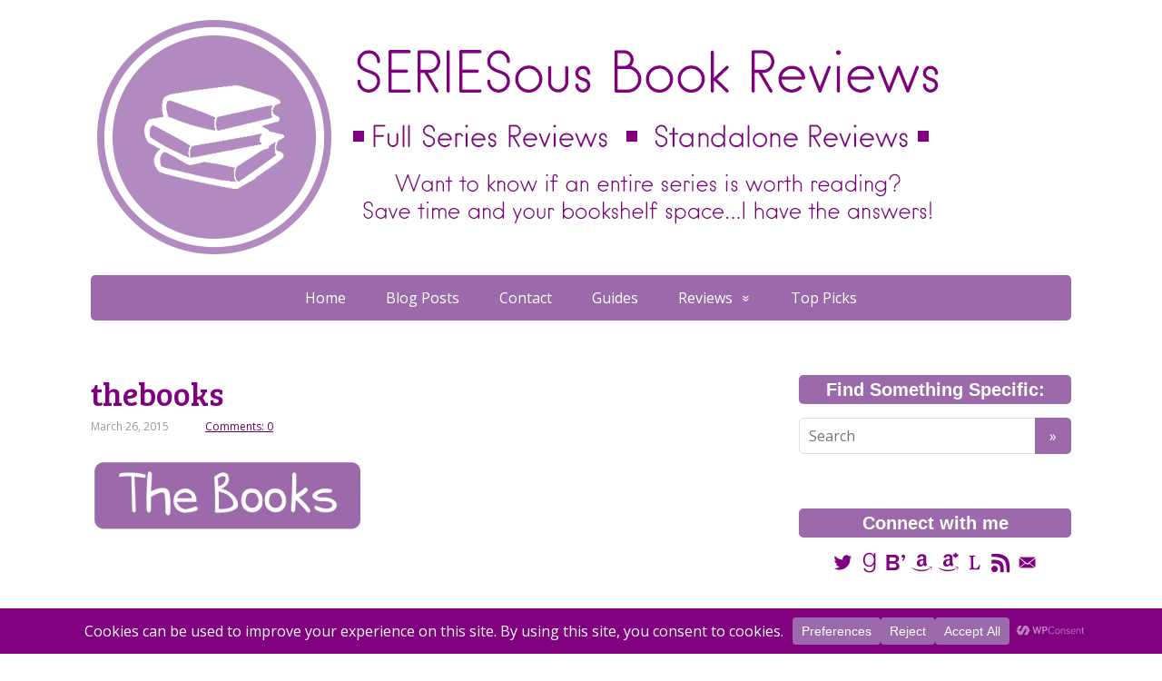

--- FILE ---
content_type: text/html; charset=UTF-8
request_url: https://seriesousbookreviews.com/thebooks/
body_size: 21414
content:
<!DOCTYPE html>
<html lang="en-US">
<head>
	<!--[if IE]>
	<meta http-equiv="X-UA-Compatible" content="IE=9; IE=8; IE=7; IE=edge" /><![endif]-->
	<meta charset="utf-8" />
	<meta name="viewport" content="width=device-width, initial-scale=1.0">

	<meta name='robots' content='index, follow, max-image-preview:large, max-snippet:-1, max-video-preview:-1' />

	<!-- This site is optimized with the Yoast SEO plugin v26.8 - https://yoast.com/product/yoast-seo-wordpress/ -->
	<title>thebooks &#183; SERIESous Book Reviews</title>
	<link rel="canonical" href="https://seriesousbookreviews.com/thebooks/" />
	<meta property="og:locale" content="en_US" />
	<meta property="og:type" content="article" />
	<meta property="og:title" content="thebooks &#183; SERIESous Book Reviews" />
	<meta property="og:url" content="https://seriesousbookreviews.com/thebooks/" />
	<meta property="og:site_name" content="SERIESous Book Reviews" />
	<meta property="og:image" content="https://seriesousbookreviews.com/thebooks" />
	<meta property="og:image:width" content="500" />
	<meta property="og:image:height" content="125" />
	<meta property="og:image:type" content="image/png" />
	<meta name="twitter:card" content="summary_large_image" />
	<meta name="twitter:site" content="@SERIESousBooks" />
	<script type="application/ld+json" class="yoast-schema-graph">{"@context":"https://schema.org","@graph":[{"@type":"WebPage","@id":"https://seriesousbookreviews.com/thebooks/","url":"https://seriesousbookreviews.com/thebooks/","name":"thebooks &#183; SERIESous Book Reviews","isPartOf":{"@id":"https://seriesousbookreviews.com/#website"},"primaryImageOfPage":{"@id":"https://seriesousbookreviews.com/thebooks/#primaryimage"},"image":{"@id":"https://seriesousbookreviews.com/thebooks/#primaryimage"},"thumbnailUrl":"https://i0.wp.com/seriesousbookreviews.com/wp-content/uploads/2015/03/thebooks.png?fit=500%2C125&ssl=1","datePublished":"2015-03-26T23:16:57+00:00","breadcrumb":{"@id":"https://seriesousbookreviews.com/thebooks/#breadcrumb"},"inLanguage":"en-US","potentialAction":[{"@type":"ReadAction","target":["https://seriesousbookreviews.com/thebooks/"]}]},{"@type":"ImageObject","inLanguage":"en-US","@id":"https://seriesousbookreviews.com/thebooks/#primaryimage","url":"https://i0.wp.com/seriesousbookreviews.com/wp-content/uploads/2015/03/thebooks.png?fit=500%2C125&ssl=1","contentUrl":"https://i0.wp.com/seriesousbookreviews.com/wp-content/uploads/2015/03/thebooks.png?fit=500%2C125&ssl=1","width":500,"height":125},{"@type":"BreadcrumbList","@id":"https://seriesousbookreviews.com/thebooks/#breadcrumb","itemListElement":[{"@type":"ListItem","position":1,"name":"Home","item":"https://seriesousbookreviews.com/"},{"@type":"ListItem","position":2,"name":"thebooks"}]},{"@type":"WebSite","@id":"https://seriesousbookreviews.com/#website","url":"https://seriesousbookreviews.com/","name":"SERIESous Book Reviews","description":"Want to Know if an Entire Book Series is Worth Reading?","publisher":{"@id":"https://seriesousbookreviews.com/#/schema/person/82a0a032fee559035260ed965b06282e"},"potentialAction":[{"@type":"SearchAction","target":{"@type":"EntryPoint","urlTemplate":"https://seriesousbookreviews.com/?s={search_term_string}"},"query-input":{"@type":"PropertyValueSpecification","valueRequired":true,"valueName":"search_term_string"}}],"inLanguage":"en-US"},{"@type":["Person","Organization"],"@id":"https://seriesousbookreviews.com/#/schema/person/82a0a032fee559035260ed965b06282e","name":"SERIESous Book Reviews","image":{"@type":"ImageObject","inLanguage":"en-US","@id":"https://seriesousbookreviews.com/#/schema/person/image/","url":"https://i0.wp.com/seriesousbookreviews.com/wp-content/uploads/2015/04/cropped-cropped-cropped-avatarfinal.png?fit=512%2C512&ssl=1","contentUrl":"https://i0.wp.com/seriesousbookreviews.com/wp-content/uploads/2015/04/cropped-cropped-cropped-avatarfinal.png?fit=512%2C512&ssl=1","width":512,"height":512,"caption":"SERIESous Book Reviews"},"logo":{"@id":"https://seriesousbookreviews.com/#/schema/person/image/"},"description":"I write reviews about entire book series to see if they are worth your reading time!","sameAs":["http://www.seriesousbookreviews.com","https://x.com/SERIESousBooks"]}]}</script>
	<!-- / Yoast SEO plugin. -->


<link rel='dns-prefetch' href='//secure.gravatar.com' />
<link rel='dns-prefetch' href='//stats.wp.com' />
<link rel='dns-prefetch' href='//fonts.googleapis.com' />
<link rel='dns-prefetch' href='//v0.wordpress.com' />
<link rel='dns-prefetch' href='//widgets.wp.com' />
<link rel='dns-prefetch' href='//s0.wp.com' />
<link rel='dns-prefetch' href='//0.gravatar.com' />
<link rel='dns-prefetch' href='//1.gravatar.com' />
<link rel='dns-prefetch' href='//2.gravatar.com' />
<link rel='preconnect' href='//i0.wp.com' />
<link rel='preconnect' href='//c0.wp.com' />
<link rel="alternate" type="application/rss+xml" title="SERIESous Book Reviews &raquo; Feed" href="https://seriesousbookreviews.com/feed/" />
<link rel="alternate" type="application/rss+xml" title="SERIESous Book Reviews &raquo; Comments Feed" href="https://seriesousbookreviews.com/comments/feed/" />
<link rel="alternate" title="oEmbed (JSON)" type="application/json+oembed" href="https://seriesousbookreviews.com/wp-json/oembed/1.0/embed?url=https%3A%2F%2Fseriesousbookreviews.com%2Fthebooks%2F" />
<link rel="alternate" title="oEmbed (XML)" type="text/xml+oembed" href="https://seriesousbookreviews.com/wp-json/oembed/1.0/embed?url=https%3A%2F%2Fseriesousbookreviews.com%2Fthebooks%2F&#038;format=xml" />
		<!-- This site uses the Google Analytics by MonsterInsights plugin v9.11.0 - Using Analytics tracking - https://www.monsterinsights.com/ -->
							<script src="//www.googletagmanager.com/gtag/js?id=G-Q7SB6QWS3S"  data-cfasync="false" data-wpfc-render="false" type="text/javascript" async></script>
			<script data-cfasync="false" data-wpfc-render="false" type="text/javascript">
				var mi_version = '9.11.0';
				var mi_track_user = true;
				var mi_no_track_reason = '';
								var MonsterInsightsDefaultLocations = {"page_location":"https:\/\/seriesousbookreviews.com\/thebooks\/"};
								if ( typeof MonsterInsightsPrivacyGuardFilter === 'function' ) {
					var MonsterInsightsLocations = (typeof MonsterInsightsExcludeQuery === 'object') ? MonsterInsightsPrivacyGuardFilter( MonsterInsightsExcludeQuery ) : MonsterInsightsPrivacyGuardFilter( MonsterInsightsDefaultLocations );
				} else {
					var MonsterInsightsLocations = (typeof MonsterInsightsExcludeQuery === 'object') ? MonsterInsightsExcludeQuery : MonsterInsightsDefaultLocations;
				}

								var disableStrs = [
										'ga-disable-G-Q7SB6QWS3S',
									];

				/* Function to detect opted out users */
				function __gtagTrackerIsOptedOut() {
					for (var index = 0; index < disableStrs.length; index++) {
						if (document.cookie.indexOf(disableStrs[index] + '=true') > -1) {
							return true;
						}
					}

					return false;
				}

				/* Disable tracking if the opt-out cookie exists. */
				if (__gtagTrackerIsOptedOut()) {
					for (var index = 0; index < disableStrs.length; index++) {
						window[disableStrs[index]] = true;
					}
				}

				/* Opt-out function */
				function __gtagTrackerOptout() {
					for (var index = 0; index < disableStrs.length; index++) {
						document.cookie = disableStrs[index] + '=true; expires=Thu, 31 Dec 2099 23:59:59 UTC; path=/';
						window[disableStrs[index]] = true;
					}
				}

				if ('undefined' === typeof gaOptout) {
					function gaOptout() {
						__gtagTrackerOptout();
					}
				}
								window.dataLayer = window.dataLayer || [];

				window.MonsterInsightsDualTracker = {
					helpers: {},
					trackers: {},
				};
				if (mi_track_user) {
					function __gtagDataLayer() {
						dataLayer.push(arguments);
					}

					function __gtagTracker(type, name, parameters) {
						if (!parameters) {
							parameters = {};
						}

						if (parameters.send_to) {
							__gtagDataLayer.apply(null, arguments);
							return;
						}

						if (type === 'event') {
														parameters.send_to = monsterinsights_frontend.v4_id;
							var hookName = name;
							if (typeof parameters['event_category'] !== 'undefined') {
								hookName = parameters['event_category'] + ':' + name;
							}

							if (typeof MonsterInsightsDualTracker.trackers[hookName] !== 'undefined') {
								MonsterInsightsDualTracker.trackers[hookName](parameters);
							} else {
								__gtagDataLayer('event', name, parameters);
							}
							
						} else {
							__gtagDataLayer.apply(null, arguments);
						}
					}

					__gtagTracker('js', new Date());
					__gtagTracker('set', {
						'developer_id.dZGIzZG': true,
											});
					if ( MonsterInsightsLocations.page_location ) {
						__gtagTracker('set', MonsterInsightsLocations);
					}
										__gtagTracker('config', 'G-Q7SB6QWS3S', {"forceSSL":"true"} );
										window.gtag = __gtagTracker;										(function () {
						/* https://developers.google.com/analytics/devguides/collection/analyticsjs/ */
						/* ga and __gaTracker compatibility shim. */
						var noopfn = function () {
							return null;
						};
						var newtracker = function () {
							return new Tracker();
						};
						var Tracker = function () {
							return null;
						};
						var p = Tracker.prototype;
						p.get = noopfn;
						p.set = noopfn;
						p.send = function () {
							var args = Array.prototype.slice.call(arguments);
							args.unshift('send');
							__gaTracker.apply(null, args);
						};
						var __gaTracker = function () {
							var len = arguments.length;
							if (len === 0) {
								return;
							}
							var f = arguments[len - 1];
							if (typeof f !== 'object' || f === null || typeof f.hitCallback !== 'function') {
								if ('send' === arguments[0]) {
									var hitConverted, hitObject = false, action;
									if ('event' === arguments[1]) {
										if ('undefined' !== typeof arguments[3]) {
											hitObject = {
												'eventAction': arguments[3],
												'eventCategory': arguments[2],
												'eventLabel': arguments[4],
												'value': arguments[5] ? arguments[5] : 1,
											}
										}
									}
									if ('pageview' === arguments[1]) {
										if ('undefined' !== typeof arguments[2]) {
											hitObject = {
												'eventAction': 'page_view',
												'page_path': arguments[2],
											}
										}
									}
									if (typeof arguments[2] === 'object') {
										hitObject = arguments[2];
									}
									if (typeof arguments[5] === 'object') {
										Object.assign(hitObject, arguments[5]);
									}
									if ('undefined' !== typeof arguments[1].hitType) {
										hitObject = arguments[1];
										if ('pageview' === hitObject.hitType) {
											hitObject.eventAction = 'page_view';
										}
									}
									if (hitObject) {
										action = 'timing' === arguments[1].hitType ? 'timing_complete' : hitObject.eventAction;
										hitConverted = mapArgs(hitObject);
										__gtagTracker('event', action, hitConverted);
									}
								}
								return;
							}

							function mapArgs(args) {
								var arg, hit = {};
								var gaMap = {
									'eventCategory': 'event_category',
									'eventAction': 'event_action',
									'eventLabel': 'event_label',
									'eventValue': 'event_value',
									'nonInteraction': 'non_interaction',
									'timingCategory': 'event_category',
									'timingVar': 'name',
									'timingValue': 'value',
									'timingLabel': 'event_label',
									'page': 'page_path',
									'location': 'page_location',
									'title': 'page_title',
									'referrer' : 'page_referrer',
								};
								for (arg in args) {
																		if (!(!args.hasOwnProperty(arg) || !gaMap.hasOwnProperty(arg))) {
										hit[gaMap[arg]] = args[arg];
									} else {
										hit[arg] = args[arg];
									}
								}
								return hit;
							}

							try {
								f.hitCallback();
							} catch (ex) {
							}
						};
						__gaTracker.create = newtracker;
						__gaTracker.getByName = newtracker;
						__gaTracker.getAll = function () {
							return [];
						};
						__gaTracker.remove = noopfn;
						__gaTracker.loaded = true;
						window['__gaTracker'] = __gaTracker;
					})();
									} else {
										console.log("");
					(function () {
						function __gtagTracker() {
							return null;
						}

						window['__gtagTracker'] = __gtagTracker;
						window['gtag'] = __gtagTracker;
					})();
									}
			</script>
							<!-- / Google Analytics by MonsterInsights -->
		<style id='wp-img-auto-sizes-contain-inline-css' type='text/css'>
img:is([sizes=auto i],[sizes^="auto," i]){contain-intrinsic-size:3000px 1500px}
/*# sourceURL=wp-img-auto-sizes-contain-inline-css */
</style>
<link rel='stylesheet' id='wppb_css-css' href='https://seriesousbookreviews.com/wp-content/plugins/progress-bar/css/wppb.css?ver=2.2.4' type='text/css' media='all' />
<style id='wp-emoji-styles-inline-css' type='text/css'>

	img.wp-smiley, img.emoji {
		display: inline !important;
		border: none !important;
		box-shadow: none !important;
		height: 1em !important;
		width: 1em !important;
		margin: 0 0.07em !important;
		vertical-align: -0.1em !important;
		background: none !important;
		padding: 0 !important;
	}
/*# sourceURL=wp-emoji-styles-inline-css */
</style>
<style id='wp-block-library-inline-css' type='text/css'>
:root{--wp-block-synced-color:#7a00df;--wp-block-synced-color--rgb:122,0,223;--wp-bound-block-color:var(--wp-block-synced-color);--wp-editor-canvas-background:#ddd;--wp-admin-theme-color:#007cba;--wp-admin-theme-color--rgb:0,124,186;--wp-admin-theme-color-darker-10:#006ba1;--wp-admin-theme-color-darker-10--rgb:0,107,160.5;--wp-admin-theme-color-darker-20:#005a87;--wp-admin-theme-color-darker-20--rgb:0,90,135;--wp-admin-border-width-focus:2px}@media (min-resolution:192dpi){:root{--wp-admin-border-width-focus:1.5px}}.wp-element-button{cursor:pointer}:root .has-very-light-gray-background-color{background-color:#eee}:root .has-very-dark-gray-background-color{background-color:#313131}:root .has-very-light-gray-color{color:#eee}:root .has-very-dark-gray-color{color:#313131}:root .has-vivid-green-cyan-to-vivid-cyan-blue-gradient-background{background:linear-gradient(135deg,#00d084,#0693e3)}:root .has-purple-crush-gradient-background{background:linear-gradient(135deg,#34e2e4,#4721fb 50%,#ab1dfe)}:root .has-hazy-dawn-gradient-background{background:linear-gradient(135deg,#faaca8,#dad0ec)}:root .has-subdued-olive-gradient-background{background:linear-gradient(135deg,#fafae1,#67a671)}:root .has-atomic-cream-gradient-background{background:linear-gradient(135deg,#fdd79a,#004a59)}:root .has-nightshade-gradient-background{background:linear-gradient(135deg,#330968,#31cdcf)}:root .has-midnight-gradient-background{background:linear-gradient(135deg,#020381,#2874fc)}:root{--wp--preset--font-size--normal:16px;--wp--preset--font-size--huge:42px}.has-regular-font-size{font-size:1em}.has-larger-font-size{font-size:2.625em}.has-normal-font-size{font-size:var(--wp--preset--font-size--normal)}.has-huge-font-size{font-size:var(--wp--preset--font-size--huge)}.has-text-align-center{text-align:center}.has-text-align-left{text-align:left}.has-text-align-right{text-align:right}.has-fit-text{white-space:nowrap!important}#end-resizable-editor-section{display:none}.aligncenter{clear:both}.items-justified-left{justify-content:flex-start}.items-justified-center{justify-content:center}.items-justified-right{justify-content:flex-end}.items-justified-space-between{justify-content:space-between}.screen-reader-text{border:0;clip-path:inset(50%);height:1px;margin:-1px;overflow:hidden;padding:0;position:absolute;width:1px;word-wrap:normal!important}.screen-reader-text:focus{background-color:#ddd;clip-path:none;color:#444;display:block;font-size:1em;height:auto;left:5px;line-height:normal;padding:15px 23px 14px;text-decoration:none;top:5px;width:auto;z-index:100000}html :where(.has-border-color){border-style:solid}html :where([style*=border-top-color]){border-top-style:solid}html :where([style*=border-right-color]){border-right-style:solid}html :where([style*=border-bottom-color]){border-bottom-style:solid}html :where([style*=border-left-color]){border-left-style:solid}html :where([style*=border-width]){border-style:solid}html :where([style*=border-top-width]){border-top-style:solid}html :where([style*=border-right-width]){border-right-style:solid}html :where([style*=border-bottom-width]){border-bottom-style:solid}html :where([style*=border-left-width]){border-left-style:solid}html :where(img[class*=wp-image-]){height:auto;max-width:100%}:where(figure){margin:0 0 1em}html :where(.is-position-sticky){--wp-admin--admin-bar--position-offset:var(--wp-admin--admin-bar--height,0px)}@media screen and (max-width:600px){html :where(.is-position-sticky){--wp-admin--admin-bar--position-offset:0px}}

/*# sourceURL=wp-block-library-inline-css */
</style><style id='global-styles-inline-css' type='text/css'>
:root{--wp--preset--aspect-ratio--square: 1;--wp--preset--aspect-ratio--4-3: 4/3;--wp--preset--aspect-ratio--3-4: 3/4;--wp--preset--aspect-ratio--3-2: 3/2;--wp--preset--aspect-ratio--2-3: 2/3;--wp--preset--aspect-ratio--16-9: 16/9;--wp--preset--aspect-ratio--9-16: 9/16;--wp--preset--color--black: #000000;--wp--preset--color--cyan-bluish-gray: #abb8c3;--wp--preset--color--white: #ffffff;--wp--preset--color--pale-pink: #f78da7;--wp--preset--color--vivid-red: #cf2e2e;--wp--preset--color--luminous-vivid-orange: #ff6900;--wp--preset--color--luminous-vivid-amber: #fcb900;--wp--preset--color--light-green-cyan: #7bdcb5;--wp--preset--color--vivid-green-cyan: #00d084;--wp--preset--color--pale-cyan-blue: #8ed1fc;--wp--preset--color--vivid-cyan-blue: #0693e3;--wp--preset--color--vivid-purple: #9b51e0;--wp--preset--gradient--vivid-cyan-blue-to-vivid-purple: linear-gradient(135deg,rgb(6,147,227) 0%,rgb(155,81,224) 100%);--wp--preset--gradient--light-green-cyan-to-vivid-green-cyan: linear-gradient(135deg,rgb(122,220,180) 0%,rgb(0,208,130) 100%);--wp--preset--gradient--luminous-vivid-amber-to-luminous-vivid-orange: linear-gradient(135deg,rgb(252,185,0) 0%,rgb(255,105,0) 100%);--wp--preset--gradient--luminous-vivid-orange-to-vivid-red: linear-gradient(135deg,rgb(255,105,0) 0%,rgb(207,46,46) 100%);--wp--preset--gradient--very-light-gray-to-cyan-bluish-gray: linear-gradient(135deg,rgb(238,238,238) 0%,rgb(169,184,195) 100%);--wp--preset--gradient--cool-to-warm-spectrum: linear-gradient(135deg,rgb(74,234,220) 0%,rgb(151,120,209) 20%,rgb(207,42,186) 40%,rgb(238,44,130) 60%,rgb(251,105,98) 80%,rgb(254,248,76) 100%);--wp--preset--gradient--blush-light-purple: linear-gradient(135deg,rgb(255,206,236) 0%,rgb(152,150,240) 100%);--wp--preset--gradient--blush-bordeaux: linear-gradient(135deg,rgb(254,205,165) 0%,rgb(254,45,45) 50%,rgb(107,0,62) 100%);--wp--preset--gradient--luminous-dusk: linear-gradient(135deg,rgb(255,203,112) 0%,rgb(199,81,192) 50%,rgb(65,88,208) 100%);--wp--preset--gradient--pale-ocean: linear-gradient(135deg,rgb(255,245,203) 0%,rgb(182,227,212) 50%,rgb(51,167,181) 100%);--wp--preset--gradient--electric-grass: linear-gradient(135deg,rgb(202,248,128) 0%,rgb(113,206,126) 100%);--wp--preset--gradient--midnight: linear-gradient(135deg,rgb(2,3,129) 0%,rgb(40,116,252) 100%);--wp--preset--font-size--small: 13px;--wp--preset--font-size--medium: 20px;--wp--preset--font-size--large: 36px;--wp--preset--font-size--x-large: 42px;--wp--preset--spacing--20: 0.44rem;--wp--preset--spacing--30: 0.67rem;--wp--preset--spacing--40: 1rem;--wp--preset--spacing--50: 1.5rem;--wp--preset--spacing--60: 2.25rem;--wp--preset--spacing--70: 3.38rem;--wp--preset--spacing--80: 5.06rem;--wp--preset--shadow--natural: 6px 6px 9px rgba(0, 0, 0, 0.2);--wp--preset--shadow--deep: 12px 12px 50px rgba(0, 0, 0, 0.4);--wp--preset--shadow--sharp: 6px 6px 0px rgba(0, 0, 0, 0.2);--wp--preset--shadow--outlined: 6px 6px 0px -3px rgb(255, 255, 255), 6px 6px rgb(0, 0, 0);--wp--preset--shadow--crisp: 6px 6px 0px rgb(0, 0, 0);}:where(.is-layout-flex){gap: 0.5em;}:where(.is-layout-grid){gap: 0.5em;}body .is-layout-flex{display: flex;}.is-layout-flex{flex-wrap: wrap;align-items: center;}.is-layout-flex > :is(*, div){margin: 0;}body .is-layout-grid{display: grid;}.is-layout-grid > :is(*, div){margin: 0;}:where(.wp-block-columns.is-layout-flex){gap: 2em;}:where(.wp-block-columns.is-layout-grid){gap: 2em;}:where(.wp-block-post-template.is-layout-flex){gap: 1.25em;}:where(.wp-block-post-template.is-layout-grid){gap: 1.25em;}.has-black-color{color: var(--wp--preset--color--black) !important;}.has-cyan-bluish-gray-color{color: var(--wp--preset--color--cyan-bluish-gray) !important;}.has-white-color{color: var(--wp--preset--color--white) !important;}.has-pale-pink-color{color: var(--wp--preset--color--pale-pink) !important;}.has-vivid-red-color{color: var(--wp--preset--color--vivid-red) !important;}.has-luminous-vivid-orange-color{color: var(--wp--preset--color--luminous-vivid-orange) !important;}.has-luminous-vivid-amber-color{color: var(--wp--preset--color--luminous-vivid-amber) !important;}.has-light-green-cyan-color{color: var(--wp--preset--color--light-green-cyan) !important;}.has-vivid-green-cyan-color{color: var(--wp--preset--color--vivid-green-cyan) !important;}.has-pale-cyan-blue-color{color: var(--wp--preset--color--pale-cyan-blue) !important;}.has-vivid-cyan-blue-color{color: var(--wp--preset--color--vivid-cyan-blue) !important;}.has-vivid-purple-color{color: var(--wp--preset--color--vivid-purple) !important;}.has-black-background-color{background-color: var(--wp--preset--color--black) !important;}.has-cyan-bluish-gray-background-color{background-color: var(--wp--preset--color--cyan-bluish-gray) !important;}.has-white-background-color{background-color: var(--wp--preset--color--white) !important;}.has-pale-pink-background-color{background-color: var(--wp--preset--color--pale-pink) !important;}.has-vivid-red-background-color{background-color: var(--wp--preset--color--vivid-red) !important;}.has-luminous-vivid-orange-background-color{background-color: var(--wp--preset--color--luminous-vivid-orange) !important;}.has-luminous-vivid-amber-background-color{background-color: var(--wp--preset--color--luminous-vivid-amber) !important;}.has-light-green-cyan-background-color{background-color: var(--wp--preset--color--light-green-cyan) !important;}.has-vivid-green-cyan-background-color{background-color: var(--wp--preset--color--vivid-green-cyan) !important;}.has-pale-cyan-blue-background-color{background-color: var(--wp--preset--color--pale-cyan-blue) !important;}.has-vivid-cyan-blue-background-color{background-color: var(--wp--preset--color--vivid-cyan-blue) !important;}.has-vivid-purple-background-color{background-color: var(--wp--preset--color--vivid-purple) !important;}.has-black-border-color{border-color: var(--wp--preset--color--black) !important;}.has-cyan-bluish-gray-border-color{border-color: var(--wp--preset--color--cyan-bluish-gray) !important;}.has-white-border-color{border-color: var(--wp--preset--color--white) !important;}.has-pale-pink-border-color{border-color: var(--wp--preset--color--pale-pink) !important;}.has-vivid-red-border-color{border-color: var(--wp--preset--color--vivid-red) !important;}.has-luminous-vivid-orange-border-color{border-color: var(--wp--preset--color--luminous-vivid-orange) !important;}.has-luminous-vivid-amber-border-color{border-color: var(--wp--preset--color--luminous-vivid-amber) !important;}.has-light-green-cyan-border-color{border-color: var(--wp--preset--color--light-green-cyan) !important;}.has-vivid-green-cyan-border-color{border-color: var(--wp--preset--color--vivid-green-cyan) !important;}.has-pale-cyan-blue-border-color{border-color: var(--wp--preset--color--pale-cyan-blue) !important;}.has-vivid-cyan-blue-border-color{border-color: var(--wp--preset--color--vivid-cyan-blue) !important;}.has-vivid-purple-border-color{border-color: var(--wp--preset--color--vivid-purple) !important;}.has-vivid-cyan-blue-to-vivid-purple-gradient-background{background: var(--wp--preset--gradient--vivid-cyan-blue-to-vivid-purple) !important;}.has-light-green-cyan-to-vivid-green-cyan-gradient-background{background: var(--wp--preset--gradient--light-green-cyan-to-vivid-green-cyan) !important;}.has-luminous-vivid-amber-to-luminous-vivid-orange-gradient-background{background: var(--wp--preset--gradient--luminous-vivid-amber-to-luminous-vivid-orange) !important;}.has-luminous-vivid-orange-to-vivid-red-gradient-background{background: var(--wp--preset--gradient--luminous-vivid-orange-to-vivid-red) !important;}.has-very-light-gray-to-cyan-bluish-gray-gradient-background{background: var(--wp--preset--gradient--very-light-gray-to-cyan-bluish-gray) !important;}.has-cool-to-warm-spectrum-gradient-background{background: var(--wp--preset--gradient--cool-to-warm-spectrum) !important;}.has-blush-light-purple-gradient-background{background: var(--wp--preset--gradient--blush-light-purple) !important;}.has-blush-bordeaux-gradient-background{background: var(--wp--preset--gradient--blush-bordeaux) !important;}.has-luminous-dusk-gradient-background{background: var(--wp--preset--gradient--luminous-dusk) !important;}.has-pale-ocean-gradient-background{background: var(--wp--preset--gradient--pale-ocean) !important;}.has-electric-grass-gradient-background{background: var(--wp--preset--gradient--electric-grass) !important;}.has-midnight-gradient-background{background: var(--wp--preset--gradient--midnight) !important;}.has-small-font-size{font-size: var(--wp--preset--font-size--small) !important;}.has-medium-font-size{font-size: var(--wp--preset--font-size--medium) !important;}.has-large-font-size{font-size: var(--wp--preset--font-size--large) !important;}.has-x-large-font-size{font-size: var(--wp--preset--font-size--x-large) !important;}
/*# sourceURL=global-styles-inline-css */
</style>

<style id='classic-theme-styles-inline-css' type='text/css'>
/*! This file is auto-generated */
.wp-block-button__link{color:#fff;background-color:#32373c;border-radius:9999px;box-shadow:none;text-decoration:none;padding:calc(.667em + 2px) calc(1.333em + 2px);font-size:1.125em}.wp-block-file__button{background:#32373c;color:#fff;text-decoration:none}
/*# sourceURL=/wp-includes/css/classic-themes.min.css */
</style>
<link rel='stylesheet' id='bbspoiler-css' href='https://seriesousbookreviews.com/wp-content/plugins/bbspoiler/inc/bbspoiler.css?ver=6.9' type='text/css' media='all' />
<link rel='stylesheet' id='basic-fonts-css' href='//fonts.googleapis.com/css?family=PT+Serif%3A400%2C700%7COpen+Sans%3A400%2C400italic%2C700%2C700italic&#038;subset=latin%2Ccyrillic&#038;ver=1' type='text/css' media='all' />
<link rel='stylesheet' id='basic-style-css' href='https://seriesousbookreviews.com/wp-content/themes/basic-child/style.css?ver=1' type='text/css' media='all' />
<link rel='stylesheet' id='jetpack_likes-css' href='https://c0.wp.com/p/jetpack/15.4/modules/likes/style.css' type='text/css' media='all' />
<link rel='stylesheet' id='tablepress-default-css' href='https://seriesousbookreviews.com/wp-content/tablepress-combined.min.css?ver=52' type='text/css' media='all' />
<link rel='stylesheet' id='commentluv_style-css' href='https://seriesousbookreviews.com/wp-content/plugins/commentluv/css/commentluv.css?ver=6.9' type='text/css' media='all' />
<link rel='stylesheet' id='tw-recent-posts-widget-css' href='https://seriesousbookreviews.com/wp-content/plugins/tw-recent-posts-widget/tw-recent-posts-widget.css?ver=1.0.5' type='text/css' media='screen' />
<script type="text/javascript" src="https://c0.wp.com/c/6.9/wp-includes/js/jquery/jquery.min.js" id="jquery-core-js"></script>
<script type="text/javascript" src="https://c0.wp.com/c/6.9/wp-includes/js/jquery/jquery-migrate.min.js" id="jquery-migrate-js"></script>
<script type="text/javascript" id="commentluv_script-js-extra">
/* <![CDATA[ */
var cl_settings = {"name":"author","url":"url","comment":"comment","email":"email","infopanel":"on","default_on":"on","default_on_admin":"on","cl_version":"4","images":"https://seriesousbookreviews.com/wp-content/plugins/commentluv/images/","api_url":"http://seriesousbookreviews.com/wp-admin/admin-ajax.php","api_url_alt":"https://seriesousbookreviews.com/wp-admin/admin-ajax.php","_fetch":"54ae20c829","_info":"e5d3b463cd","infoback":"white","infotext":"black","template_insert":"","logged_in":"","refer":"https://seriesousbookreviews.com/thebooks/","no_url_message":"Please enter a URL and then click the CommentLuv checkbox if you want to add your last blog post","no_http_message":"Please use http:// in front of your url","no_url_logged_in_message":"You need to visit your profile in the dashboard and update your details with your site URL","no_info_message":"No info was available or an error occured"};
//# sourceURL=commentluv_script-js-extra
/* ]]> */
</script>
<script type="text/javascript" src="https://seriesousbookreviews.com/wp-content/plugins/commentluv/js/commentluv.js?ver=4" id="commentluv_script-js"></script>
<script type="text/javascript" src="https://seriesousbookreviews.com/wp-content/plugins/google-analytics-for-wordpress/assets/js/frontend-gtag.min.js?ver=9.11.0" id="monsterinsights-frontend-script-js" async="async" data-wp-strategy="async"></script>
<script data-cfasync="false" data-wpfc-render="false" type="text/javascript" id='monsterinsights-frontend-script-js-extra'>/* <![CDATA[ */
var monsterinsights_frontend = {"js_events_tracking":"true","download_extensions":"doc,pdf,ppt,zip,xls,docx,pptx,xlsx","inbound_paths":"[]","home_url":"https:\/\/seriesousbookreviews.com","hash_tracking":"false","v4_id":"G-Q7SB6QWS3S"};/* ]]> */
</script>
<script type="text/javascript" id="bbspoiler-js-extra">
/* <![CDATA[ */
var title = {"unfolded":"Expand","folded":"Collapse"};
//# sourceURL=bbspoiler-js-extra
/* ]]> */
</script>
<script type="text/javascript" src="https://seriesousbookreviews.com/wp-content/plugins/bbspoiler/inc/bbspoiler.js?ver=6.9" id="bbspoiler-js"></script>
<link rel="https://api.w.org/" href="https://seriesousbookreviews.com/wp-json/" /><link rel="alternate" title="JSON" type="application/json" href="https://seriesousbookreviews.com/wp-json/wp/v2/media/2959" /><link rel="EditURI" type="application/rsd+xml" title="RSD" href="https://seriesousbookreviews.com/xmlrpc.php?rsd" />
<meta name="generator" content="WordPress 6.9" />
<link rel='shortlink' href='https://wp.me/a7hLUw-LJ' />
	<link rel="preconnect" href="https://fonts.googleapis.com">
	<link rel="preconnect" href="https://fonts.gstatic.com">
	<link href='https://fonts.googleapis.com/css2?display=swap&family=Bree+Serif' rel='stylesheet'>	<style>img#wpstats{display:none}</style>
				
<!-- BEGIN social meta -->
<meta property="og:type" content="article"/>
<meta property="og:title" content="thebooks"/>
<meta property="og:description" content="" />
<meta property="og:image" content="https://i0.wp.com/seriesousbookreviews.com/wp-content/uploads/2015/03/thebooks.png?resize=150%2C125&ssl=1"/>
<meta property="og:url" content="https://seriesousbookreviews.com/thebooks/"/>
<meta property="og:site_name" content="SERIESous Book Reviews"/>
<link rel="image_src" href="https://i0.wp.com/seriesousbookreviews.com/wp-content/uploads/2015/03/thebooks.png?resize=150%2C125&ssl=1" />
<!-- END social meta -->

<!-- BEGIN Customizer CSS -->
<style type='text/css' id='basic-customizer-css'>.sitetitle{position:relative}.logo{position:absolute;top:0;left:0;width:100%;z-index:1;}#logo{color:#800080}a:hover,#logo,.bx-controls a:hover .fa{color:#9c6aaa}a:hover{color:#9c6aaa}blockquote,q,input:focus,textarea:focus,select:focus{border-color:#9c6aaa}input[type=submit],input[type=button],button,.submit,.button,.woocommerce #respond input#submit.alt,.woocommerce a.button.alt,.woocommerce button.button.alt, .woocommerce input.button.alt,.woocommerce #respond input#submit.alt:hover,.woocommerce a.button.alt:hover,.woocommerce button.button.alt:hover,.woocommerce input.button.alt:hover,#mobile-menu,.top-menu,.top-menu .sub-menu,.top-menu .children,.more-link,.nav-links a:hover,.nav-links .current,#footer{background-color:#9c6aaa}@media screen and (max-width:1023px){.topnav{background-color:#9c6aaa}}</style>
<!-- END Customizer CSS -->

<style id='basic-custom-css'>a:link {color:#6d0058; text-decoration:underline;} /* unvisited link */
a:visited {color:#857985; text-decoration:underline;} /* visited link */
a:hover {color:#9c6aaa; text-decoration:underline;} /* mouse over link */</style>
<link rel="icon" href="https://i0.wp.com/seriesousbookreviews.com/wp-content/uploads/2015/04/cropped-avatarfinal.png?fit=32%2C32&#038;ssl=1" sizes="32x32" />
<link rel="icon" href="https://i0.wp.com/seriesousbookreviews.com/wp-content/uploads/2015/04/cropped-avatarfinal.png?fit=192%2C192&#038;ssl=1" sizes="192x192" />
<link rel="apple-touch-icon" href="https://i0.wp.com/seriesousbookreviews.com/wp-content/uploads/2015/04/cropped-avatarfinal.png?fit=180%2C180&#038;ssl=1" />
<meta name="msapplication-TileImage" content="https://i0.wp.com/seriesousbookreviews.com/wp-content/uploads/2015/04/cropped-avatarfinal.png?fit=270%2C270&#038;ssl=1" />
		<style type="text/css" id="wp-custom-css">
			/*
Welcome to Custom CSS!

To learn how this works, see http://wp.me/PEmnE-Bt
*/
/*blockquote styling*/
blockquote {
	font-family: arial;
	font-size: 15px;
	font-style: italic;
	width: 545px;
	margin: .25em 20px;
	padding: 2em 40px;
	line-height: 1.45;
	color: #800080;
	position: relative;
	border-left: 5px solid #800080;
	background: #efefef;
}

blockquote cite:before {
	content: "\2014 \\\\\2009";
}

/*widget title*/
.wtitle {
	background: #9C6AAA;
	color: #FFF;
	margin-bottom: 15px;
	font-size: 20px;
	text-align: center;
	font-family: arial;
	border-radius: 5px;
	border-bottom: 0;
	text-transform: none;
	padding-top: 5px;
}

/*read more box*/
.more-link-box {
	text-align: right;
	padding-top: 10px;
}

.more-link {
	display: inline-block;
	padding: 10px 20px;
	background: #9C6AAA;
	color: #ffffff;
	text-decoration: none;
	-webkit-border-radius: 5px;
	border-radius: 5px;
	-webkit-transition: opacity .2s;
	transition: opacity .2s;
	position: relative;
}

.more-link:after {
	content: '➤';
	float: right;
	margin-left: 10px;
	margin-right: -5px;
}

.more-link:hover {
	opacity: .8;
	color: #800080;
}

/*hide featured image in post*/
.single .post-thumbnail img { display: none; }


/*text wrap in blog feed*/
		</style>
			<style id="egf-frontend-styles" type="text/css">
		p {color: #000000;font-family: 'Century Gothic', sans-serif;font-style: normal;font-weight: 400;} h1 {color: #800080;font-family: 'Bree Serif', sans-serif;font-style: normal;font-weight: 400;} h2 {color: #800080;font-family: 'Bree Serif', sans-serif;font-style: normal;font-weight: 400;} h3 {color: #800080;font-family: 'Bree Serif', sans-serif;font-style: normal;font-weight: 400;text-decoration: none;} h4 {color: #9c6aaa;font-family: 'Impact', sans-serif;font-style: normal;font-weight: 400;} h5 {color: #7f7f7f;font-family: 'Century Gothic', sans-serif;font-size: 10px;font-style: normal;font-weight: 700;line-height: 0.8;text-transform: uppercase;} h6 {color: #9c6aaa;font-family: 'Arial', sans-serif;font-style: normal;font-weight: 400;} 	</style>
	
<link rel='stylesheet' id='jetpack-top-posts-widget-css' href='https://c0.wp.com/p/jetpack/15.4/modules/widgets/top-posts/style.css' type='text/css' media='all' />
</head>
<body class="attachment wp-singular attachment-template-default single single-attachment postid-2959 attachmentid-2959 attachment-png wp-theme-basic wp-child-theme-basic-child layout-">
<div class="wrapper clearfix">

	
		<!-- BEGIN header -->
	<header id="header" class="clearfix">

        <div class="header-top-wrap">
        
                        <div class="sitetitle maxwidth grid center">

                <div class="logo">

                                            <a id="logo" href="https://seriesousbookreviews.com/" class="blog-name">
                                            </a>
                    
                    
                    
                </div>
                            </div>

        		<div class="header-image">
			<img src="https://seriesousbookreviews.com/wp-content/uploads/2019/05/header2019.png" width="941" height="303" alt="" srcset="https://i0.wp.com/seriesousbookreviews.com/wp-content/uploads/2019/05/header2019.png?w=941&amp;ssl=1 941w, https://i0.wp.com/seriesousbookreviews.com/wp-content/uploads/2019/05/header2019.png?resize=300%2C97&amp;ssl=1 300w, https://i0.wp.com/seriesousbookreviews.com/wp-content/uploads/2019/05/header2019.png?resize=400%2C129&amp;ssl=1 400w" sizes="(max-width: 941px) 100vw, 941px" decoding="async" fetchpriority="high" />		</div>
	        </div>

		        <div class="topnav">

			<div id="mobile-menu" class="mm-active">Menu</div>

			<nav>
				<ul class="top-menu maxwidth clearfix"><li id="menu-item-4985" class="menu-item menu-item-type-custom menu-item-object-custom menu-item-home menu-item-4985"><a href="http://seriesousbookreviews.com">Home</a></li>
<li id="menu-item-4989" class="menu-item menu-item-type-post_type menu-item-object-page current_page_parent menu-item-4989"><a href="https://seriesousbookreviews.com/blog/">Blog Posts</a></li>
<li id="menu-item-4990" class="menu-item menu-item-type-post_type menu-item-object-page menu-item-4990"><a href="https://seriesousbookreviews.com/review-policy/">Contact</a></li>
<li id="menu-item-4988" class="menu-item menu-item-type-post_type menu-item-object-page menu-item-4988"><a href="https://seriesousbookreviews.com/guides/">Guides</a></li>
<li id="menu-item-4986" class="menu-item menu-item-type-post_type menu-item-object-page menu-item-has-children menu-item-4986"><a href="https://seriesousbookreviews.com/reviews/">Reviews</a><span class="open-submenu"></span>
<ul class="sub-menu">
	<li id="menu-item-5183" class="menu-item menu-item-type-post_type menu-item-object-page menu-item-5183"><a href="https://seriesousbookreviews.com/reviews/series-reviews-2/">Series Reviews</a></li>
	<li id="menu-item-5184" class="menu-item menu-item-type-post_type menu-item-object-page menu-item-5184"><a href="https://seriesousbookreviews.com/reviews/standalone-reviews/">Standalone Reviews</a></li>
</ul>
</li>
<li id="menu-item-4991" class="menu-item menu-item-type-post_type menu-item-object-page menu-item-4991"><a href="https://seriesousbookreviews.com/seriesous-top-picks/">Top Picks</a></li>
</ul>			</nav>

		</div>
		
	</header>
	<!-- END header -->

	

	<div id="main" class="maxwidth clearfix">
				<!-- BEGIN content -->
	
	<main id="content" class="content">

	
<article class="post-2959 attachment type-attachment status-inherit" itemscope itemtype="http://schema.org/Article">		<h1 itemprop="headline">thebooks</h1>
		<aside class="meta"><span class="date">March 26, 2015</span><span class="category"></span><span class="comments"><a href="https://seriesousbookreviews.com/thebooks/#respond">Comments: 0</a></span></aside>	<div class="entry-box clearfix" itemprop='articleBody'>

		<p class="attachment"><a href='https://seriesousbookreviews.com/wp-content/uploads/2015/03/thebooks.png'><img decoding="async" width="300" height="75" src="https://i0.wp.com/seriesousbookreviews.com/wp-content/uploads/2015/03/thebooks.png?fit=300%2C75&amp;ssl=1" class="attachment-medium size-medium" alt="" srcset="https://seriesousbookreviews.com/wp-content/uploads/2015/03/thebooks.png 500w, https://seriesousbookreviews.com/wp-content/uploads/2015/03/thebooks-300x75.png 300w" sizes="(max-width: 300px) 100vw, 300px" data-attachment-id="2959" data-permalink="https://seriesousbookreviews.com/thebooks/" data-orig-file="https://i0.wp.com/seriesousbookreviews.com/wp-content/uploads/2015/03/thebooks.png?fit=500%2C125&amp;ssl=1" data-orig-size="500,125" data-comments-opened="0" data-image-meta="{&quot;aperture&quot;:&quot;0&quot;,&quot;credit&quot;:&quot;&quot;,&quot;camera&quot;:&quot;&quot;,&quot;caption&quot;:&quot;&quot;,&quot;created_timestamp&quot;:&quot;0&quot;,&quot;copyright&quot;:&quot;&quot;,&quot;focal_length&quot;:&quot;0&quot;,&quot;iso&quot;:&quot;0&quot;,&quot;shutter_speed&quot;:&quot;0&quot;,&quot;title&quot;:&quot;&quot;,&quot;orientation&quot;:&quot;0&quot;}" data-image-title="thebooks" data-image-description="" data-image-caption="" data-medium-file="https://i0.wp.com/seriesousbookreviews.com/wp-content/uploads/2015/03/thebooks.png?fit=300%2C75&amp;ssl=1" data-large-file="https://i0.wp.com/seriesousbookreviews.com/wp-content/uploads/2015/03/thebooks.png?fit=500%2C125&amp;ssl=1" /></a></p>
<div class="html-before-content"></div>
<div class="entry">
</div>
<div class="html-after-content"></div>

	</div> 		<aside class="meta"></aside>
	<!-- Schema.org Article markup -->
		<div class="markup">

			<meta itemscope itemprop="mainEntityOfPage" content="https://seriesousbookreviews.com/thebooks/" />

			<div itemprop="image" itemscope itemtype="https://schema.org/ImageObject">
				<link itemprop="url" href="https://seriesousbookreviews.com/wp-content/themes/basic/img/default.jpg">
				<link itemprop="contentUrl" href="https://seriesousbookreviews.com/wp-content/themes/basic/img/default.jpg">
				<meta itemprop="width" content="80">
				<meta itemprop="height" content="80">
			</div>

			<meta itemprop="datePublished" content="2015-03-26T19:16:57-04:00">
			<meta itemprop="dateModified" content="2015-03-26T19:16:57-04:00" />
			<meta itemprop="author" content="SERIESous Book Reviews">

			<div itemprop="publisher" itemscope itemtype="https://schema.org/Organization">
				<meta itemprop="name" content="SERIESous Book Reviews">
				<meta itemprop="address" content="Russia">
				<meta itemprop="telephone" content="+7 (000) 000-000-00">
				<div itemprop="logo" itemscope itemtype="https://schema.org/ImageObject">
					<link itemprop="url" href="https://seriesousbookreviews.com/wp-content/themes/basic/img/logo.jpg">
					<link itemprop="contentUrl" href="https://seriesousbookreviews.com/wp-content/themes/basic/img/logo.jpg">
				</div>
			</div>

		</div>
		<!-- END markup -->
		
	</article>

		


	</main> <!-- #content -->
	
<!-- BEGIN #sidebar -->
<aside id="sidebar" class="">
	<ul id="widgetlist">

    <li id="search-6" class="widget widget_search"><p class="wtitle">Find Something Specific:</p><form method="get" class="searchform" action="https://seriesousbookreviews.com//">
    <input type="text" value="" placeholder="Search" name="s" class="s" />
    <input type="submit" class="submit search_submit" value="&raquo;" />
</form>
</li><li id="text-23" class="widget widget_text"><p class="wtitle">Connect with me</p>			<div class="textwidget"><p style="text-align:center;"><a href="https://twitter.com/SERIESousBooks" title="Twitter" /><img data-recalc-dims="1" alt="Twitter" src="https://i0.wp.com/seriesousbookreviews.com/wp-content/uploads/2017/12/holotwitter.png?resize=25%2C25" width="25" height="25" /></a> <a href="https://www.goodreads.com/user/show/11744704-lauren---seriesous-book-reviews" title="Goodreads" /><img data-recalc-dims="1" alt="GoodReads" src="https://i0.wp.com/seriesousbookreviews.com/wp-content/uploads/2017/12/holoGR.png?resize=25%2C25" width="25" height="25" /></a> <a href="http://www.bloglovin.com/blog/12205327/?claim=rpf4gh5644m" title="Bloglovin"><img data-recalc-dims="1" alt="Bloglovin'" src="https://i0.wp.com/seriesousbookreviews.com/wp-content/uploads/2017/12/holoBL.png?resize=25%2C25" width="25" height="25" /></a> <a href="https://www.amazon.com/gp/cdp/member-reviews/?ie=UTF8&ref_=ya_your_reviews&sort_by=MostRecentReviews" /> <img data-recalc-dims="1" title="Amazon.com Reviews" src="https://i0.wp.com/seriesousbookreviews.com/wp-content/uploads/2017/12/holoUSAam.png?resize=25%2C25" width="25" height="25" /></a> <a href="https://www.amazon.ca/gp/cdp/member-reviews/?ie=UTF8&amp;ref_=ya_your_reviews&amp;sort_by=MostRecentReview" title="Amazon.ca Reviews" /><img data-recalc-dims="1" alt="Amazon.ca Reviews" src="https://i0.wp.com/seriesousbookreviews.com/wp-content/uploads/2017/12/holoCANam.png?resize=25%2C25" width="25" height="25" /></a> <a title="LibraryThing" href="https://www.librarything.com/profile/seriesousbooks" /> <img data-recalc-dims="1" title="LibraryThing" src="https://i0.wp.com/seriesousbookreviews.com/wp-content/uploads/2018/03/hololibrarything.png?resize=25%2C25" width="25" height="25" /></a> <a href="http://seriesousbookreviews.com/blog/feed" title="RSS"><img data-recalc-dims="1" alt="RSS" src="https://i0.wp.com/seriesousbookreviews.com/wp-content/uploads/2017/12/holorss.png?resize=25%2C25" width="25" height="25" /></a> <a href="mailto:seriesousbookreviews@gmail.com" title="seriesousbookreviews@gmail.com" /><img data-recalc-dims="1" alt="Email" src="https://i0.wp.com/seriesousbookreviews.com/wp-content/uploads/2017/12/holoemail.png?resize=25%2C25" width="25" height="25" title="seriesousbookreviews@gmail.com /></a></p>
<p style="text-align:center;"><a data-show-follower-count="false" data-lang="en" data-blog="http://seriesousbookreviews.com" href="http://seriesousbookreviews.com" class="wordpress-follow-button">Follow SERIESous Book Reviews on WordPress.com</a>
<script type="text/javascript">(function(d){var f = d.getElementsByTagName('SCRIPT')[0], p = d.createElement('SCRIPT');p.type = 'text/javascript';p.async = true;p.src = '//widgets.wp.com/platform.js';f.parentNode.insertBefore(p,f);}(document));</script></p></div>
		</li>
		<li id="recent-posts-7" class="widget widget_recent_entries">
		<p class="wtitle">Recent Posts</p>
		<ul>
											<li>
					<a href="https://seriesousbookreviews.com/2026/01/21/kingdom-of-lies-stacia-stark/">Series Review: Kingdom of Lies by Stacia Stark</a>
									</li>
											<li>
					<a href="https://seriesousbookreviews.com/2026/01/12/red-white-royal-blue-casey-mcquiston/">Movie Mondays: Red, White and Royal Blue</a>
									</li>
											<li>
					<a href="https://seriesousbookreviews.com/2026/01/07/reading-plan-for-2026/">SERIESous’ Reading Plan for 2026</a>
									</li>
											<li>
					<a href="https://seriesousbookreviews.com/2025/12/31/top-picks-2025/">Year’s Reads in Review – Top Picks for 2025</a>
									</li>
											<li>
					<a href="https://seriesousbookreviews.com/2025/12/25/burn-rewrite-reread-2025/">Burn, Rewrite or Reread Tag &#8211; 2025 Edition</a>
									</li>
					</ul>

		</li><li id="custom_html-3" class="widget_text widget widget_custom_html"><p class="wtitle">Recent Reads</p><div class="textwidget custom-html-widget">	<style type="text/css" media="screen">
        .gr_grid_container {
          /* customize grid container div here. eg: width: 500px; */
        }

        .gr_grid_book_container {
          /* customize book cover container div here */
          float: left;
          width: 50px;
          height: 72px;
          padding: 0px 0px;
          overflow: hidden;
        }
      </style>
      <div id="gr_grid_widget_1514570336">
        <!-- Show static html as a placeholder in case js is not enabled - javascript include will override this if things work -->
          <div class="gr_grid_container">
    <div class="gr_grid_book_container"><a title="Something Strange and Deadly (Something Strange and Deadly, #1)" rel="nofollow" href="https://www.goodreads.com/book/show/9859436-something-strange-and-deadly"><img alt="Something Strange and Deadly" border="0" src="https://images.gr-assets.com/books/1320688710s/9859436.jpg" /></a></div>
    <div class="gr_grid_book_container"><a title="Miss Mayhem (Rebel Belle, #2)" rel="nofollow" href="https://www.goodreads.com/book/show/22465605-miss-mayhem"><img alt="Miss Mayhem" border="0" src="https://images.gr-assets.com/books/1409837879s/22465605.jpg" /></a></div>
    <div class="gr_grid_book_container"><a title="Fake Wife" rel="nofollow" href="https://www.goodreads.com/book/show/35154776-fake-wife"><img alt="Fake Wife" border="0" src="https://images.gr-assets.com/books/1494949626s/35154776.jpg" /></a></div>
    <div class="gr_grid_book_container"><a title="The End of Oz (Dorothy Must Die, #4)" rel="nofollow" href="https://www.goodreads.com/book/show/30653720-the-end-of-oz"><img alt="The End of Oz" border="0" src="https://images.gr-assets.com/books/1467136429s/30653720.jpg" /></a></div>
    <div class="gr_grid_book_container"><a title="Mr. Darcy's Kiss" rel="nofollow" href="https://www.goodreads.com/book/show/37556087-mr-darcy-s-kiss"><img alt="Mr. Darcy's Kiss" border="0" src="https://images.gr-assets.com/books/1513531154s/37556087.jpg" /></a></div>
    <div class="gr_grid_book_container"><a title="This Savage Song (Monsters of Verity, #1)" rel="nofollow" href="https://www.goodreads.com/book/show/23299512-this-savage-song"><img alt="This Savage Song" border="0" src="https://images.gr-assets.com/books/1445529989s/23299512.jpg" /></a></div>
    <div class="gr_grid_book_container"><a title="You've Got Fail" rel="nofollow" href="https://www.goodreads.com/book/show/36481999-you-ve-got-fail"><img alt="You've Got Fail" border="0" src="https://images.gr-assets.com/books/1513051031s/36481999.jpg" /></a></div>
    <div class="gr_grid_book_container"><a title="Undone (Unknown #3)" rel="nofollow" href="https://www.goodreads.com/book/show/32867161-undone"><img alt="Undone" border="0" src="https://images.gr-assets.com/books/1509566861s/32867161.jpg" /></a></div>
    <div class="gr_grid_book_container"><a title="Rebel Belle (Rebel Belle, #1)" rel="nofollow" href="https://www.goodreads.com/book/show/8475505-rebel-belle"><img alt="Rebel Belle" border="0" src="https://images.gr-assets.com/books/1371650817s/8475505.jpg" /></a></div>
    <div class="gr_grid_book_container"><a title="Off the Ice (Juniper Falls, #1)" rel="nofollow" href="https://www.goodreads.com/book/show/25538649-off-the-ice"><img alt="Off the Ice" border="0" src="https://images.gr-assets.com/books/1484163400s/25538649.jpg" /></a></div>
    <div class="gr_grid_book_container"><a title="Unrest (Unknown #2)" rel="nofollow" href="https://www.goodreads.com/book/show/34299752-unrest"><img alt="Unrest" border="0" src="https://images.gr-assets.com/books/1487205314s/34299752.jpg" /></a></div>
    <div class="gr_grid_book_container"><a title="The Bet (The Bet, #1)" rel="nofollow" href="https://www.goodreads.com/book/show/17560674-the-bet"><img alt="The Bet" border="0" src="https://images.gr-assets.com/books/1362593639s/17560674.jpg" /></a></div>
  <noscript><br/>Share <a rel="nofollow" href="/">book reviews</a> and ratings with Lauren - SERIESous Books, and even join a <a rel="nofollow" href="/group">book club</a> on Goodreads.</noscript>
  </div>

      </div>
      <script src="https://www.goodreads.com/review/grid_widget/11744704.Lauren%20-%20SERIESous%20Books's%20bookshelf:%20read?cover_size=small&hide_link=true&hide_title=true&num_books=12&order=d&shelf=read&sort=date_read&widget_id=1514570336" type="text/javascript" charset="utf-8"></script>
&nbsp;</div></li><li id="top-posts-4" class="widget widget_top-posts"><p class="wtitle">Top Posts</p><div class='widgets-grid-layout no-grav'>
<div class="widget-grid-view-image"><a href="https://seriesousbookreviews.com/2021/08/05/twisted-ana-huang/" title="Series Review: Twisted by Ana Huang" class="bump-view" data-bump-view="tp"><img loading="lazy" width="200" height="200" src="https://i0.wp.com/i.gr-assets.com/images/S/compressed.photo.goodreads.com/books/1618487915l/55817097._SY475_.jpg?fit=317%2C475&#038;ssl=1&#038;resize=200%2C200" srcset="https://i0.wp.com/i.gr-assets.com/images/S/compressed.photo.goodreads.com/books/1618487915l/55817097._SY475_.jpg?fit=317%2C475&amp;ssl=1&amp;resize=200%2C200 1x, https://i0.wp.com/i.gr-assets.com/images/S/compressed.photo.goodreads.com/books/1618487915l/55817097._SY475_.jpg?fit=317%2C475&amp;ssl=1&amp;resize=300%2C300 1.5x" alt="Series Review: Twisted by Ana Huang" data-pin-nopin="true"/></a></div><div class="widget-grid-view-image"><a href="https://seriesousbookreviews.com/2022/03/19/million-kisses-in-your-lifetime-monica-murphy/" title="Spin-off Saturdays: A Million Kisses in Your Lifetime by Monica Murphy" class="bump-view" data-bump-view="tp"><img loading="lazy" width="200" height="200" src="https://i0.wp.com/i.gr-assets.com/images/S/compressed.photo.goodreads.com/books/1644741060l/60404032._SY475_.jpg?fit=316%2C475&#038;ssl=1&#038;resize=200%2C200" srcset="https://i0.wp.com/i.gr-assets.com/images/S/compressed.photo.goodreads.com/books/1644741060l/60404032._SY475_.jpg?fit=316%2C475&amp;ssl=1&amp;resize=200%2C200 1x, https://i0.wp.com/i.gr-assets.com/images/S/compressed.photo.goodreads.com/books/1644741060l/60404032._SY475_.jpg?fit=316%2C475&amp;ssl=1&amp;resize=300%2C300 1.5x" alt="Spin-off Saturdays: A Million Kisses in Your Lifetime by Monica Murphy" data-pin-nopin="true"/></a></div><div class="widget-grid-view-image"><a href="https://seriesousbookreviews.com/2015/03/19/series-review-slammed-by-colleen-hoover/" title="Series Review: Slammed by Colleen Hoover" class="bump-view" data-bump-view="tp"><img loading="lazy" width="200" height="200" src="https://i0.wp.com/images.contentreserve.com/ImageType-400/0439-1/972/391/8D/%7B9723918D-042F-4C90-81FA-37F8D4AFC0CD%7DImg400.jpg?resize=200%2C200" srcset="https://i0.wp.com/images.contentreserve.com/ImageType-400/0439-1/972/391/8D/%7B9723918D-042F-4C90-81FA-37F8D4AFC0CD%7DImg400.jpg?resize=200%2C200 1x" alt="Series Review: Slammed by Colleen Hoover" data-pin-nopin="true"/></a></div><div class="widget-grid-view-image"><a href="https://seriesousbookreviews.com/2022/12/02/kings-of-sin-ana-huang/" title="Series Review: Kings of Sin by Ana Huang" class="bump-view" data-bump-view="tp"><img loading="lazy" width="200" height="200" src="https://i0.wp.com/images-na.ssl-images-amazon.com/images/S/compressed.photo.goodreads.com/books/1663874437i/61229235.jpg?fit=640%2C960&#038;ssl=1&#038;resize=200%2C200" srcset="https://i0.wp.com/images-na.ssl-images-amazon.com/images/S/compressed.photo.goodreads.com/books/1663874437i/61229235.jpg?fit=640%2C960&amp;ssl=1&amp;resize=200%2C200 1x, https://i0.wp.com/images-na.ssl-images-amazon.com/images/S/compressed.photo.goodreads.com/books/1663874437i/61229235.jpg?fit=640%2C960&amp;ssl=1&amp;resize=300%2C300 1.5x, https://i0.wp.com/images-na.ssl-images-amazon.com/images/S/compressed.photo.goodreads.com/books/1663874437i/61229235.jpg?fit=640%2C960&amp;ssl=1&amp;resize=400%2C400 2x, https://i0.wp.com/images-na.ssl-images-amazon.com/images/S/compressed.photo.goodreads.com/books/1663874437i/61229235.jpg?fit=640%2C960&amp;ssl=1&amp;resize=600%2C600 3x" alt="Series Review: Kings of Sin by Ana Huang" data-pin-nopin="true"/></a></div></div>
</li><li id="categories-4" class="widget widget_categories"><p class="wtitle">Post Categories</p>
			<ul>
					<li class="cat-item cat-item-2"><a href="https://seriesousbookreviews.com/category/book-reviews/">Book Reviews</a> (312)
</li>
	<li class="cat-item cat-item-3"><a href="https://seriesousbookreviews.com/category/features/">Features</a> (311)
</li>
	<li class="cat-item cat-item-4"><a href="https://seriesousbookreviews.com/category/movie-adaptions/">Movie Adaptions</a> (51)
</li>
	<li class="cat-item cat-item-5"><a href="https://seriesousbookreviews.com/category/series-reviews/">Series Reviews</a> (765)
</li>
	<li class="cat-item cat-item-6"><a href="https://seriesousbookreviews.com/category/site/">Site</a> (54)
</li>
			</ul>

			</li><li id="text-26" class="widget widget_text"><p class="wtitle">Review Request Policy</p>			<div class="textwidget"><a href="/review-policy"><p style="text-align:center;">Read my review policy here!</p></a>
<p style="text-align:center;">Requests: <strong><a href="http://seriesousbookreviews.com/review-policy#request"><span style="color: red">CLOSED</span></a></strong></p></div>
		</li><li id="text-25" class="widget widget_text"><p class="wtitle">Earn Gift Cards for Books!</p>			<div class="textwidget"><a href="http://www.swagbucks.com/refer/Speedyt33?cmp=72&cxid=1430-htmlembed"><img data-recalc-dims="1" class="aligncenter size-medium wp-image-7856" src="https://i0.wp.com/seriesousbookreviews.com/wp-content/uploads/2017/04/swagbucks-share-1430-v2-300x156.png?resize=300%2C156" alt="Join Swagbucks!" width="300" height="156" /></a>
<p style="text-align:center;"><a href="https://surveys.gobranded.com/users/register/b26eeb78d41873578fbbcc28d" ><img src="https://surveys.gobranded.com/branded/img/logo.png" width="129" height="43" border="0" alt="Join Branded Surveys!"/></a>  
<p style="text-align:center;"><a href="https://www.rakuten.ca/referrer?referrerid=ES6hivEaElY%3D&src=Link" ><img src="https://i2.wp.com/rakuten.today/wp-content/uploads/2019/08/rakuten_og.jpg?resize=1024%2C539&ssl=1" width="175" height="57" border="0" alt="Join Rakuten (formerly eBates)!"/></a></p>
*Affiliate Links</div>
		</li><li id="text-27" class="widget widget_text"><p class="wtitle">Memberships</p>			<div class="textwidget"><p style="text-align:center;"><img src="https://s3.amazonaws.com/netgalley-assets/a8d70a2/images/badges/netgalley_challenge_2016_gold.png" width="80" height="80" alt="Netgalley Challenge Participant 2016" title="Netgalley Challenge Participant" />   <a href="https://www.netgalley.com"><img src="https://pbs.twimg.com/profile_images/1113054478108975104/V6O1LBU2_400x400.png" width="80" height="80" alt="Netgalley Feedback" title="Netgalley Feedback" /></a> <img src="https://www.netgalley.com/badge/198c289b1019089f77ac920da64e01e2596e7b9b" width="80" height="80" alt="100 Book Reviews on Netgalley" title="100 Book Reviews on Netgalley" /> <a href="https://www.goodreads.com/review/list/11744704-seriesous-book-reviews?order=d&sort=review&view=reviews"><img src="https://ci3.googleusercontent.com/proxy/MPC40paOTt5jJNs1cGA4UE05oyAP25oI-ODoPf5NCLVxP2pd_s7MkYICZGSvyr6XCHojTI76DqRMARp9FcTzu0cXClQYw9Q1IOV1NMz3MPZ1TatZEsMgOJ6Y=s0-d-e1-ft#http://d.gr-assets.com/misc/1459554269-1459554269_goodreads_misc.png" width="90" height="90" alt="Top 1%" title="Top 1%" /></a></div></div>
		</li>
	</ul>
</aside>
<!-- END #sidebar -->

</div>
<!-- #main -->


<footer id="footer" class="">

	
	
	    	<div class="copyrights maxwidth grid">
		<div class="copytext col6">
			<p id="copy">
				<!--noindex--><a href="https://seriesousbookreviews.com/" rel="nofollow">SERIESous Book Reviews</a><!--/noindex--> &copy; 2026				<br/>
				<span class="copyright-text">SERIESous Book Reviews</span>
							</p>
		</div>

		<div class="themeby col6 tr">
			<p id="designedby">
				Theme by				<!--noindex--><a href="https://wp-puzzle.com/" target="_blank" rel="external nofollow">WP Puzzle</a><!--/noindex-->
			</p>
						<div class="footer-counter"></div>
		</div>
	</div>
    	
</footer>


</div> 
<!-- .wrapper -->

<a id="toTop">&#10148;</a>

<script type="speculationrules">
{"prefetch":[{"source":"document","where":{"and":[{"href_matches":"/*"},{"not":{"href_matches":["/wp-*.php","/wp-admin/*","/wp-content/uploads/*","/wp-content/*","/wp-content/plugins/*","/wp-content/themes/basic-child/*","/wp-content/themes/basic/*","/*\\?(.+)"]}},{"not":{"selector_matches":"a[rel~=\"nofollow\"]"}},{"not":{"selector_matches":".no-prefetch, .no-prefetch a"}}]},"eagerness":"conservative"}]}
</script>
<div id="wpconsent-root" style="--wpconsent-z-index: 900000; --wpconsent-background: #800080; --wpconsent-text: #ffffff; --wpconsent-outline-color: rgba(255, 255, 255, 0.2); --wpconsent-accept-bg: #9c6aaa; --wpconsent-cancel-bg: #9c6aaa; --wpconsent-preferences-bg: #9c6aaa; --wpconsent-accept-color: #ffffff; --wpconsent-cancel-color: #ffffff; --wpconsent-preferences-color: #ffffff; --wpconsent-font-size: 16px;"><div id="wpconsent-container" style="display: none;"></div><template id="wpconsent-template"><div class="wpconsent-banner-holder wpconsent-banner-long wpconsent-banner-long-bottom" id="wpconsent-banner-holder" tabindex="-1" role="dialog"><div class="wpconsent-banner" part="wpconsent-banner"><div class="wpconsent-banner-body" part="wpconsent-banner-body"><h2 id="wpconsent-banner-title" class="screen-reader-text">Cookie Consent</h2><div class="wpconsent-banner-message" tabindex="0"><p>Cookies can be used to improve your experience on this site. By using this site, you consent to cookies.</p>
</div></div><div class="wpconsent-banner-footer wpconsent-button-size-small wpconsent-button-corner-slightly-rounded wpconsent-button-type-filled" part="wpconsent-banner-footer"><button type="button" id="wpconsent-preferences-all" class="wpconsent-preferences-cookies wpconsent-banner-button wpconsent-preferences-all" part="wpconsent-button-preferences">Preferences</button><button type="button" id="wpconsent-cancel-all" class="wpconsent-cancel-cookies wpconsent-banner-button wpconsent-cancel-all" part="wpconsent-button-cancel">Reject</button><button type="button" id="wpconsent-accept-all" class="wpconsent-accept-cookies wpconsent-banner-button wpconsent-accept-all" part="wpconsent-button-accept">Accept All</button></div><div class="wpconsent-powered-by"><a style="color: #ffffff" href="https://wpconsent.com/powered-by/?utm_source=liteplugin&#038;utm_medium=poweredby&#038;utm_campaign" target="_blank" rel="nofollow noopener noreferrer"><span class="wpconsent-powered-by-text">Powered by</span> <svg class="wpconsent-icon wpconsent-icon-logo-mono" width="80" height="12" viewBox="0 0 57 9" xmlns="http://www.w3.org/2000/svg"><g clip-path="url(#a)" fill="#ffffff"><path d="M4.84 1.006a.34.34 0 0 0-.333-.34H2.564a.336.336 0 0 0-.292.172L.735 3.566a.336.336 0 0 0 .293.501h1.94a.342.342 0 0 0 .292-.173l1.531-2.713H4.79a.333.333 0 0 0 .05-.175ZM11.628 4.545a.33.33 0 0 0-.048-.171L9.76 1.144 8.403 3.547l.474.84a.33.33 0 0 1 .003.314L7.09 7.88a.341.341 0 0 0 .272.539h1.937a.336.336 0 0 0 .292-.17l2.005-3.558-.003-.002a.34.34 0 0 0 .034-.145h.002Z" /><path d="M9.76 1.144 9.493.667 8.17 2.994l-.038.066-.294.518a.34.34 0 0 1 .569-.03L9.76 1.144ZM6.995.667h-.012a.336.336 0 0 0-.303.19l-2.636 4.66a.345.345 0 0 1-.299.175.348.348 0 0 1-.303-.183l-.447-.792a.337.337 0 0 0-.294-.171l-1.936.006a.336.336 0 0 0-.293.5l1.802 3.199c.06.105.171.17.293.17h2.314c.129 0 .239-.071.297-.178L6.832 5.34l1.002-1.762.294-.518.038-.066L9.49.667H6.995ZM13.896 1.921c0-.148.053-.274.157-.378a.518.518 0 0 1 .38-.155c.136 0 .247.038.334.114.087.077.144.161.17.253l1.065 3.843 1.041-3.825a.48.48 0 0 1 .188-.28.516.516 0 0 1 .627.002c.096.072.16.167.188.285l1.041 3.825 1.076-3.856a.523.523 0 0 1 .501-.36.51.51 0 0 1 .37.151.508.508 0 0 1 .154.374.505.505 0 0 1-.027.163L19.596 7.32a.518.518 0 0 1-.488.375.47.47 0 0 1-.31-.11.546.546 0 0 1-.182-.285l-1.057-3.747-1.053 3.749a.525.525 0 0 1-.19.283.51.51 0 0 1-.325.11.514.514 0 0 1-.315-.102.5.5 0 0 1-.19-.264l-1.564-5.242a.514.514 0 0 1-.027-.165h.002ZM21.94 7.167V1.992c0-.146.05-.27.154-.374a.514.514 0 0 1 .377-.154h1.745c.566 0 1.026.159 1.383.478.357.318.536.785.536 1.399s-.177 1.077-.533 1.398c-.355.321-.817.484-1.385.484H23v1.943a.512.512 0 0 1-.152.375c-.1.1-.226.151-.375.151a.514.514 0 0 1-.378-.154.506.506 0 0 1-.155-.374v.003Zm1.059-2.896h1.134c.287 0 .509-.08.668-.243.16-.162.239-.392.239-.686 0-.294-.081-.526-.242-.685-.16-.16-.382-.239-.666-.239h-1.135v1.855L23 4.27ZM26.842 4.549c0-1.064.249-1.866.749-2.404.5-.539 1.202-.81 2.107-.81.432 0 .828.088 1.191.26.362.173.651.41.869.712.042.06.063.123.063.192a.287.287 0 0 1-.29.295.303.303 0 0 1-.241-.12 1.81 1.81 0 0 0-.671-.553 2.018 2.018 0 0 0-.92-.215c-.714 0-1.264.22-1.645.662-.38.441-.571 1.103-.571 1.984 0 .88.187 1.593.56 2.01.375.418.927.626 1.656.626.318 0 .62-.063.905-.19.285-.128.513-.314.686-.562a.276.276 0 0 1 .241-.12c.084 0 .153.029.207.086a.287.287 0 0 1 .083.21c0 .063-.018.12-.054.174-.2.293-.49.527-.869.704-.38.177-.78.265-1.2.265-.919 0-1.623-.26-2.116-.781-.494-.521-.74-1.328-.74-2.422v-.003ZM33.042 7.19c-.337-.37-.507-.92-.507-1.654 0-.734.168-1.281.504-1.646.336-.365.809-.548 1.417-.548.607 0 1.083.183 1.42.548.334.365.502.914.502 1.646 0 .732-.168 1.285-.503 1.654-.334.369-.809.553-1.42.553-.61 0-1.075-.184-1.413-.553Zm.087-1.654c0 1.118.443 1.676 1.327 1.676.884 0 1.326-.558 1.326-1.676 0-1.118-.442-1.667-1.326-1.667-.884 0-1.327.555-1.327 1.667ZM37.29 7.404V3.686c0-.084.029-.153.086-.207a.293.293 0 0 1 .21-.083c.084 0 .153.027.207.083a.286.286 0 0 1 .083.207v.294c.093-.185.247-.338.465-.458.217-.12.47-.181.755-.181.271 0 .508.031.712.096.204.064.366.147.488.247.121.101.218.226.293.371.075.146.124.291.15.434.025.142.037.3.037.47v2.444a.276.276 0 0 1-.082.207.286.286 0 0 1-.207.082.29.29 0 0 1-.21-.082.277.277 0 0 1-.086-.207V5.078c0-.193-.015-.36-.047-.498a1.104 1.104 0 0 0-.165-.38.718.718 0 0 0-.337-.256 1.503 1.503 0 0 0-.545-.085c-.813 0-1.22.427-1.22 1.282v2.262a.276.276 0 0 1-.083.207.286.286 0 0 1-.206.082.29.29 0 0 1-.21-.082.277.277 0 0 1-.086-.207l-.002.001ZM41.584 6.899c0-.075.025-.137.076-.188a.254.254 0 0 1 .188-.076c.075 0 .14.03.2.09.3.3.69.451 1.162.451.287 0 .52-.052.7-.159.18-.106.27-.27.27-.493a.463.463 0 0 0-.104-.3.747.747 0 0 0-.273-.21 3.832 3.832 0 0 0-.387-.155c-.144-.05-.291-.1-.44-.153a3.603 3.603 0 0 1-.44-.186 2.328 2.328 0 0 1-.387-.242.974.974 0 0 1-.273-.344 1.08 1.08 0 0 1-.102-.48c0-.363.13-.638.392-.824.26-.186.597-.279 1.008-.279.635 0 1.099.195 1.39.586.045.06.067.118.067.174a.25.25 0 0 1-.078.187.263.263 0 0 1-.19.077.26.26 0 0 1-.193-.081 1.426 1.426 0 0 0-.43-.288 1.46 1.46 0 0 0-.566-.096c-.236 0-.43.043-.584.129-.153.087-.23.228-.23.424 0 .116.035.218.103.31a.749.749 0 0 0 .27.221c.113.057.242.113.387.164l.44.155c.147.052.294.114.44.186.145.072.274.15.388.232a.915.915 0 0 1 .275.33c.069.137.103.291.103.464 0 .269-.07.495-.21.681-.14.186-.324.321-.554.405-.23.083-.493.125-.79.125-.346 0-.66-.068-.938-.201-.28-.134-.49-.288-.626-.46a.303.303 0 0 1-.063-.175l-.002-.001ZM45.48 5.536c0-.7.166-1.24.496-1.622.33-.381.794-.572 1.39-.572.235 0 .446.029.635.087.19.059.346.138.47.239.123.1.23.211.317.33.088.119.154.25.2.389.044.14.076.268.095.387a2.447 2.447 0 0 1 .023.558 1.02 1.02 0 0 1-.038.177.26.26 0 0 1-.11.152.396.396 0 0 1-.21.05h-2.673c0 .455.123.817.369 1.087s.584.405 1.013.405c.238 0 .44-.034.607-.105.167-.07.33-.166.493-.288a.307.307 0 0 1 .165-.058.25.25 0 0 1 .187.078.263.263 0 0 1 .077.19.294.294 0 0 1-.1.21 1.61 1.61 0 0 1-.25.2 2.02 2.02 0 0 1-.48.207c-.22.072-.452.106-.7.106-.628 0-1.114-.181-1.458-.543-.343-.361-.516-.917-.516-1.664h-.002Zm.595-.339h2.462c0-.179-.018-.34-.054-.488a1.413 1.413 0 0 0-.177-.417.83.83 0 0 0-.362-.31 1.352 1.352 0 0 0-.579-.112c-.39 0-.696.118-.918.353-.222.236-.347.56-.374.974h.002ZM50.017 7.404V3.686c0-.084.028-.153.085-.207a.293.293 0 0 1 .21-.083c.085 0 .154.027.208.083a.287.287 0 0 1 .082.207v.294c.093-.185.248-.338.465-.458.218-.12.47-.181.755-.181.272 0 .509.031.713.096.204.064.366.147.488.247.121.101.217.226.292.371.075.146.125.291.15.434.026.142.038.3.038.47v2.444a.276.276 0 0 1-.083.207.287.287 0 0 1-.207.082.29.29 0 0 1-.21-.082.277.277 0 0 1-.085-.207V5.078c0-.193-.015-.36-.047-.498a1.106 1.106 0 0 0-.165-.38.718.718 0 0 0-.338-.256 1.504 1.504 0 0 0-.544-.085c-.814 0-1.22.427-1.22 1.282v2.262a.276.276 0 0 1-.083.207.287.287 0 0 1-.207.082.29.29 0 0 1-.21-.082.277.277 0 0 1-.085-.207l-.002.001ZM54.277 3.938a.263.263 0 0 1-.078-.195.27.27 0 0 1 .078-.196.26.26 0 0 1 .194-.081h.357v-.96a.27.27 0 0 1 .09-.203.284.284 0 0 1 .205-.087c.078 0 .149.028.206.085a.279.279 0 0 1 .085.206v.96h.6c.077 0 .142.027.193.081a.276.276 0 0 1 .078.197.264.264 0 0 1-.078.195.262.262 0 0 1-.194.078h-.599v2.525c0 .194.048.344.146.45.096.106.225.158.387.158.081 0 .149.026.204.078a.256.256 0 0 1 .083.195.251.251 0 0 1-.083.194.284.284 0 0 1-.204.078c-.354 0-.629-.105-.824-.317-.195-.211-.292-.49-.292-.836V4.018h-.357a.258.258 0 0 1-.194-.078l-.003-.002Z" /></g><defs><path fill="#ffffff" d="M0 0h55.857v7.753H0z" /></defs></svg><span class="screen-reader-text"> (opens in a new window)</span></a></div></div></div><div id="wpconsent-preferences-modal" class="wpconsent-preferences-modal" style="display:none;" tabindex="-1" role="dialog" aria-modal="true" part="wpconsent-preferences-modal"><div class="wpconsent-preferences-content" part="wpconsent-preferences-content"><div class="wpconsent-preferences-header" part="wpconsent-preferences-header"><h2 id="wpconsent-preferences-title" tabindex="0" part="wpconsent-preferences-title">This website uses cookies</h2><div class="wpconsent-preferences-header-right"><button class="wpconsent-preferences-header-close" id="wpconsent-preferences-close" aria-label="Close" aria-label="Close" part="wpconsent-preferences-close">&times;</button></div></div><div class="wpconsent-preferences-body"><div class="wpconsent_preferences_panel_description" part="wpconsent-preferences-description"><p>Websites store cookies to enhance functionality and personalise your experience. You can manage your preferences, but blocking some cookies may impact site performance and services.</p>
</div><div class="wpconsent-preference-cookies wpconsent-preferences-accordion" part="wpconsent-preferences-accordion"><div class="wpconsent-preferences-accordion-item wpconsent-cookie-category wpconsent-cookie-category-essential" part="wpconsent-accordion-item wpconsent-category-essential"><div class="wpconsent-preferences-accordion-header" part="wpconsent-accordion-header"><div class="wpconsent-cookie-category-text"><button class="wpconsent-preferences-accordion-toggle" aria-label="Toggle Essential" aria-expanded="false" part="wpconsent-accordion-toggle"><span class="wpconsent-preferences-accordion-arrow"></span></button><label for="cookie-category-essential">Essential</label></div><div class="wpconsent-cookie-category-checkbox"><label class="wpconsent-preferences-checkbox-toggle wpconsent-preferences-checkbox-toggle-disabled" part="wpconsent-checkbox-toggle wpconsent-checkbox-toggle-disabled"><input type="checkbox" id="cookie-category-essential" checked disabled><span class="wpconsent-preferences-checkbox-toggle-slider"></span></label></div></div><div class="wpconsent-preferences-accordion-content" part="wpconsent-accordion-content"><p class="wpconsent-category-description" tabindex="0">Essential cookies enable basic functions and are necessary for the proper function of the website.</p><div class="wpconsent-preferences-cookies-list" part="wpconsent-cookies-list"><div class="wpconsent-preferences-list-header" part="wpconsent-cookies-list-header"><div class="cookie-name">Name</div><div class="cookie-desc">Description</div><div class="cookie-duration">Duration</div></div><div class="wpconsent-preferences-list-item" data-cookie-id="14802" part="wpconsent-cookies-list-item"><div class="cookie-name">Cookie Preferences</div><div class="cookie-desc">This cookie is used to store the user's cookie consent preferences.</div><div class="cookie-duration">30 days</div></div></div></div></div></div></div><div class="wpconsent-preferences-actions" part="wpconsent-preferences-actions"><div class="wpconsent-preferences-buttons wpconsent-button-size-small wpconsent-button-corner-slightly-rounded wpconsent-button-type-filled" part="wpconsent-preferences-buttons"><div class="wpconsent-preferences-buttons-left" part="wpconsent-preferences-buttons-left"><button class="wpconsent-accept-all wpconsent-banner-button" part="wpconsent-preferences-accept-button">Accept All</button><button class="wpconsent-close-preferences wpconsent-banner-button" part="wpconsent-preferences-cancel-button">Close</button></div><button class="wpconsent-save-preferences wpconsent-banner-button" part="wpconsent-preferences-save-button">Save and Close</button></div></div><div class="wpconsent-preferences-powered-by"><div class="wpconsent-powered-by"><a style="color: #ffffff" href="https://wpconsent.com/powered-by/?utm_source=liteplugin&#038;utm_medium=poweredby&#038;utm_campaign" target="_blank" rel="nofollow noopener noreferrer"><span class="wpconsent-powered-by-text">Powered by</span> <svg class="wpconsent-icon wpconsent-icon-logo-mono" width="80" height="12" viewBox="0 0 57 9" fill="none" xmlns="http://www.w3.org/2000/svg"><g clip-path="url(#a)" fill="#ffffff"><path d="M4.84 1.006a.34.34 0 0 0-.333-.34H2.564a.336.336 0 0 0-.292.172L.735 3.566a.336.336 0 0 0 .293.501h1.94a.342.342 0 0 0 .292-.173l1.531-2.713H4.79a.333.333 0 0 0 .05-.175ZM11.628 4.545a.33.33 0 0 0-.048-.171L9.76 1.144 8.403 3.547l.474.84a.33.33 0 0 1 .003.314L7.09 7.88a.341.341 0 0 0 .272.539h1.937a.336.336 0 0 0 .292-.17l2.005-3.558-.003-.002a.34.34 0 0 0 .034-.145h.002Z"/><path d="M9.76 1.144 9.493.667 8.17 2.994l-.038.066-.294.518a.34.34 0 0 1 .569-.03L9.76 1.144ZM6.995.667h-.012a.336.336 0 0 0-.303.19l-2.636 4.66a.345.345 0 0 1-.299.175.348.348 0 0 1-.303-.183l-.447-.792a.337.337 0 0 0-.294-.171l-1.936.006a.336.336 0 0 0-.293.5l1.802 3.199c.06.105.171.17.293.17h2.314c.129 0 .239-.071.297-.178L6.832 5.34l1.002-1.762.294-.518.038-.066L9.49.667H6.995ZM13.896 1.921c0-.148.053-.274.157-.378a.518.518 0 0 1 .38-.155c.136 0 .247.038.334.114.087.077.144.161.17.253l1.065 3.843 1.041-3.825a.48.48 0 0 1 .188-.28.516.516 0 0 1 .627.002c.096.072.16.167.188.285l1.041 3.825 1.076-3.856a.523.523 0 0 1 .501-.36.51.51 0 0 1 .37.151.508.508 0 0 1 .154.374.505.505 0 0 1-.027.163L19.596 7.32a.518.518 0 0 1-.488.375.47.47 0 0 1-.31-.11.546.546 0 0 1-.182-.285l-1.057-3.747-1.053 3.749a.525.525 0 0 1-.19.283.51.51 0 0 1-.325.11.514.514 0 0 1-.315-.102.5.5 0 0 1-.19-.264l-1.564-5.242a.514.514 0 0 1-.027-.165h.002ZM21.94 7.167V1.992c0-.146.05-.27.154-.374a.514.514 0 0 1 .377-.154h1.745c.566 0 1.026.159 1.383.478.357.318.536.785.536 1.399s-.177 1.077-.533 1.398c-.355.321-.817.484-1.385.484H23v1.943a.512.512 0 0 1-.152.375c-.1.1-.226.151-.375.151a.514.514 0 0 1-.378-.154.506.506 0 0 1-.155-.374v.003Zm1.059-2.896h1.134c.287 0 .509-.08.668-.243.16-.162.239-.392.239-.686 0-.294-.081-.526-.242-.685-.16-.16-.382-.239-.666-.239h-1.135v1.855L23 4.27ZM26.842 4.549c0-1.064.249-1.866.749-2.404.5-.539 1.202-.81 2.107-.81.432 0 .828.088 1.191.26.362.173.651.41.869.712.042.06.063.123.063.192a.287.287 0 0 1-.29.295.303.303 0 0 1-.241-.12 1.81 1.81 0 0 0-.671-.553 2.018 2.018 0 0 0-.92-.215c-.714 0-1.264.22-1.645.662-.38.441-.571 1.103-.571 1.984 0 .88.187 1.593.56 2.01.375.418.927.626 1.656.626.318 0 .62-.063.905-.19.285-.128.513-.314.686-.562a.276.276 0 0 1 .241-.12c.084 0 .153.029.207.086a.287.287 0 0 1 .083.21c0 .063-.018.12-.054.174-.2.293-.49.527-.869.704-.38.177-.78.265-1.2.265-.919 0-1.623-.26-2.116-.781-.494-.521-.74-1.328-.74-2.422v-.003ZM33.042 7.19c-.337-.37-.507-.92-.507-1.654 0-.734.168-1.281.504-1.646.336-.365.809-.548 1.417-.548.607 0 1.083.183 1.42.548.334.365.502.914.502 1.646 0 .732-.168 1.285-.503 1.654-.334.369-.809.553-1.42.553-.61 0-1.075-.184-1.413-.553Zm.087-1.654c0 1.118.443 1.676 1.327 1.676.884 0 1.326-.558 1.326-1.676 0-1.118-.442-1.667-1.326-1.667-.884 0-1.327.555-1.327 1.667ZM37.29 7.404V3.686c0-.084.029-.153.086-.207a.293.293 0 0 1 .21-.083c.084 0 .153.027.207.083a.286.286 0 0 1 .083.207v.294c.093-.185.247-.338.465-.458.217-.12.47-.181.755-.181.271 0 .508.031.712.096.204.064.366.147.488.247.121.101.218.226.293.371.075.146.124.291.15.434.025.142.037.3.037.47v2.444a.276.276 0 0 1-.082.207.286.286 0 0 1-.207.082.29.29 0 0 1-.21-.082.277.277 0 0 1-.086-.207V5.078c0-.193-.015-.36-.047-.498a1.104 1.104 0 0 0-.165-.38.718.718 0 0 0-.337-.256 1.503 1.503 0 0 0-.545-.085c-.813 0-1.22.427-1.22 1.282v2.262a.276.276 0 0 1-.083.207.286.286 0 0 1-.206.082.29.29 0 0 1-.21-.082.277.277 0 0 1-.086-.207l-.002.001ZM41.584 6.899c0-.075.025-.137.076-.188a.254.254 0 0 1 .188-.076c.075 0 .14.03.2.09.3.3.69.451 1.162.451.287 0 .52-.052.7-.159.18-.106.27-.27.27-.493a.463.463 0 0 0-.104-.3.747.747 0 0 0-.273-.21 3.832 3.832 0 0 0-.387-.155c-.144-.05-.291-.1-.44-.153a3.603 3.603 0 0 1-.44-.186 2.328 2.328 0 0 1-.387-.242.974.974 0 0 1-.273-.344 1.08 1.08 0 0 1-.102-.48c0-.363.13-.638.392-.824.26-.186.597-.279 1.008-.279.635 0 1.099.195 1.39.586.045.06.067.118.067.174a.25.25 0 0 1-.078.187.263.263 0 0 1-.19.077.26.26 0 0 1-.193-.081 1.426 1.426 0 0 0-.43-.288 1.46 1.46 0 0 0-.566-.096c-.236 0-.43.043-.584.129-.153.087-.23.228-.23.424 0 .116.035.218.103.31a.749.749 0 0 0 .27.221c.113.057.242.113.387.164l.44.155c.147.052.294.114.44.186.145.072.274.15.388.232a.915.915 0 0 1 .275.33c.069.137.103.291.103.464 0 .269-.07.495-.21.681-.14.186-.324.321-.554.405-.23.083-.493.125-.79.125-.346 0-.66-.068-.938-.201-.28-.134-.49-.288-.626-.46a.303.303 0 0 1-.063-.175l-.002-.001ZM45.48 5.536c0-.7.166-1.24.496-1.622.33-.381.794-.572 1.39-.572.235 0 .446.029.635.087.19.059.346.138.47.239.123.1.23.211.317.33.088.119.154.25.2.389.044.14.076.268.095.387a2.447 2.447 0 0 1 .023.558 1.02 1.02 0 0 1-.038.177.26.26 0 0 1-.11.152.396.396 0 0 1-.21.05h-2.673c0 .455.123.817.369 1.087s.584.405 1.013.405c.238 0 .44-.034.607-.105.167-.07.33-.166.493-.288a.307.307 0 0 1 .165-.058.25.25 0 0 1 .187.078.263.263 0 0 1 .077.19.294.294 0 0 1-.1.21 1.61 1.61 0 0 1-.25.2 2.02 2.02 0 0 1-.48.207c-.22.072-.452.106-.7.106-.628 0-1.114-.181-1.458-.543-.343-.361-.516-.917-.516-1.664h-.002Zm.595-.339h2.462c0-.179-.018-.34-.054-.488a1.413 1.413 0 0 0-.177-.417.83.83 0 0 0-.362-.31 1.352 1.352 0 0 0-.579-.112c-.39 0-.696.118-.918.353-.222.236-.347.56-.374.974h.002ZM50.017 7.404V3.686c0-.084.028-.153.085-.207a.293.293 0 0 1 .21-.083c.085 0 .154.027.208.083a.287.287 0 0 1 .082.207v.294c.093-.185.248-.338.465-.458.218-.12.47-.181.755-.181.272 0 .509.031.713.096.204.064.366.147.488.247.121.101.217.226.292.371.075.146.125.291.15.434.026.142.038.3.038.47v2.444a.276.276 0 0 1-.083.207.287.287 0 0 1-.207.082.29.29 0 0 1-.21-.082.277.277 0 0 1-.085-.207V5.078c0-.193-.015-.36-.047-.498a1.106 1.106 0 0 0-.165-.38.718.718 0 0 0-.338-.256 1.504 1.504 0 0 0-.544-.085c-.814 0-1.22.427-1.22 1.282v2.262a.276.276 0 0 1-.083.207.287.287 0 0 1-.207.082.29.29 0 0 1-.21-.082.277.277 0 0 1-.085-.207l-.002.001ZM54.277 3.938a.263.263 0 0 1-.078-.195.27.27 0 0 1 .078-.196.26.26 0 0 1 .194-.081h.357v-.96a.27.27 0 0 1 .09-.203.284.284 0 0 1 .205-.087c.078 0 .149.028.206.085a.279.279 0 0 1 .085.206v.96h.6c.077 0 .142.027.193.081a.276.276 0 0 1 .078.197.264.264 0 0 1-.078.195.262.262 0 0 1-.194.078h-.599v2.525c0 .194.048.344.146.45.096.106.225.158.387.158.081 0 .149.026.204.078a.256.256 0 0 1 .083.195.251.251 0 0 1-.083.194.284.284 0 0 1-.204.078c-.354 0-.629-.105-.824-.317-.195-.211-.292-.49-.292-.836V4.018h-.357a.258.258 0 0 1-.194-.078l-.003-.002Z"/></g><defs><clipPath id="a"><path fill="#ffffff" transform="translate(.429 .667)" d="M0 0h55.857v7.753H0z"/></clipPath></defs></svg><span class="screen-reader-text"> (opens in a new window)</span></a></div></div></div></div><button id="wpconsent-consent-floating" class="wpconsent-consent-floating-button" part="wpconsent-settings-button" style="background-color: #800080; color: #ffffff;" aria-label="Cookie Preferences"><svg class="wpconsent-icon wpconsent-icon-preferences" width="24" height="24" viewBox="0 -960 960 960" xmlns="http://www.w3.org/2000/svg"><path d="m370-80-16-128q-13-5-24.5-12T307-235l-119 50L78-375l103-78q-1-7-1-13.5v-27q0-6.5 1-13.5L78-585l110-190 119 50q11-8 23-15t24-12l16-128h220l16 128q13 5 24.5 12t22.5 15l119-50 110 190-103 78q1 7 1 13.5v27q0 6.5-2 13.5l103 78-110 190-118-50q-11 8-23 15t-24 12L590-80H370Zm70-80h79l14-106q31-8 57.5-23.5T639-327l99 41 39-68-86-65q5-14 7-29.5t2-31.5q0-16-2-31.5t-7-29.5l86-65-39-68-99 42q-22-23-48.5-38.5T533-694l-13-106h-79l-14 106q-31 8-57.5 23.5T321-633l-99-41-39 68 86 64q-5 15-7 30t-2 32q0 16 2 31t7 30l-86 65 39 68 99-42q22 23 48.5 38.5T427-266l13 106Zm42-180q58 0 99-41t41-99q0-58-41-99t-99-41q-59 0-99.5 41T342-480q0 58 40.5 99t99.5 41Zm-2-140Z" fill="#ffffff" /></svg></button></template></div>
<!-- footer html from theme option -->

<script type="text/javascript" src="https://seriesousbookreviews.com/wp-content/plugins/progress-bar/js/wppb_animate.js?ver=2.2.4" id="wppb_animate-js"></script>
<script type="text/javascript" id="wpconsent-frontend-js-js-extra">
/* <![CDATA[ */
var wpconsent = {"consent_duration":"30","css_url":"https://seriesousbookreviews.com/wp-content/plugins/wpconsent-cookies-banner-privacy-suite/build/frontend.css","css_version":"7c914cea7e8bb8e2ae45","default_allow":"","consent_type":"optin","manual_toggle_services":"","slugs":["essential","statistics","marketing"],"enable_consent_banner":"1","enable_script_blocking":"1","enable_consent_floating":"","enable_shared_consent":"","cookie_domain":"","accept_button_enabled":"1","cancel_button_enabled":"1","preferences_button_enabled":"1","respect_gpc":""};
//# sourceURL=wpconsent-frontend-js-js-extra
/* ]]> */
</script>
<script type="text/javascript" src="https://seriesousbookreviews.com/wp-content/plugins/wpconsent-cookies-banner-privacy-suite/build/frontend.js?ver=7c914cea7e8bb8e2ae45" id="wpconsent-frontend-js-js"></script>
<script type="text/javascript" src="https://seriesousbookreviews.com/wp-content/themes/basic/js/functions.js?ver=1" id="basic-scripts-js"></script>
<script type="text/javascript" id="jetpack-stats-js-before">
/* <![CDATA[ */
_stq = window._stq || [];
_stq.push([ "view", {"v":"ext","blog":"107670100","post":"2959","tz":"-5","srv":"seriesousbookreviews.com","j":"1:15.4"} ]);
_stq.push([ "clickTrackerInit", "107670100", "2959" ]);
//# sourceURL=jetpack-stats-js-before
/* ]]> */
</script>
<script type="text/javascript" src="https://stats.wp.com/e-202604.js" id="jetpack-stats-js" defer="defer" data-wp-strategy="defer"></script>
<script id="wp-emoji-settings" type="application/json">
{"baseUrl":"https://s.w.org/images/core/emoji/17.0.2/72x72/","ext":".png","svgUrl":"https://s.w.org/images/core/emoji/17.0.2/svg/","svgExt":".svg","source":{"concatemoji":"https://seriesousbookreviews.com/wp-includes/js/wp-emoji-release.min.js?ver=6.9"}}
</script>
<script type="module">
/* <![CDATA[ */
/*! This file is auto-generated */
const a=JSON.parse(document.getElementById("wp-emoji-settings").textContent),o=(window._wpemojiSettings=a,"wpEmojiSettingsSupports"),s=["flag","emoji"];function i(e){try{var t={supportTests:e,timestamp:(new Date).valueOf()};sessionStorage.setItem(o,JSON.stringify(t))}catch(e){}}function c(e,t,n){e.clearRect(0,0,e.canvas.width,e.canvas.height),e.fillText(t,0,0);t=new Uint32Array(e.getImageData(0,0,e.canvas.width,e.canvas.height).data);e.clearRect(0,0,e.canvas.width,e.canvas.height),e.fillText(n,0,0);const a=new Uint32Array(e.getImageData(0,0,e.canvas.width,e.canvas.height).data);return t.every((e,t)=>e===a[t])}function p(e,t){e.clearRect(0,0,e.canvas.width,e.canvas.height),e.fillText(t,0,0);var n=e.getImageData(16,16,1,1);for(let e=0;e<n.data.length;e++)if(0!==n.data[e])return!1;return!0}function u(e,t,n,a){switch(t){case"flag":return n(e,"\ud83c\udff3\ufe0f\u200d\u26a7\ufe0f","\ud83c\udff3\ufe0f\u200b\u26a7\ufe0f")?!1:!n(e,"\ud83c\udde8\ud83c\uddf6","\ud83c\udde8\u200b\ud83c\uddf6")&&!n(e,"\ud83c\udff4\udb40\udc67\udb40\udc62\udb40\udc65\udb40\udc6e\udb40\udc67\udb40\udc7f","\ud83c\udff4\u200b\udb40\udc67\u200b\udb40\udc62\u200b\udb40\udc65\u200b\udb40\udc6e\u200b\udb40\udc67\u200b\udb40\udc7f");case"emoji":return!a(e,"\ud83e\u1fac8")}return!1}function f(e,t,n,a){let r;const o=(r="undefined"!=typeof WorkerGlobalScope&&self instanceof WorkerGlobalScope?new OffscreenCanvas(300,150):document.createElement("canvas")).getContext("2d",{willReadFrequently:!0}),s=(o.textBaseline="top",o.font="600 32px Arial",{});return e.forEach(e=>{s[e]=t(o,e,n,a)}),s}function r(e){var t=document.createElement("script");t.src=e,t.defer=!0,document.head.appendChild(t)}a.supports={everything:!0,everythingExceptFlag:!0},new Promise(t=>{let n=function(){try{var e=JSON.parse(sessionStorage.getItem(o));if("object"==typeof e&&"number"==typeof e.timestamp&&(new Date).valueOf()<e.timestamp+604800&&"object"==typeof e.supportTests)return e.supportTests}catch(e){}return null}();if(!n){if("undefined"!=typeof Worker&&"undefined"!=typeof OffscreenCanvas&&"undefined"!=typeof URL&&URL.createObjectURL&&"undefined"!=typeof Blob)try{var e="postMessage("+f.toString()+"("+[JSON.stringify(s),u.toString(),c.toString(),p.toString()].join(",")+"));",a=new Blob([e],{type:"text/javascript"});const r=new Worker(URL.createObjectURL(a),{name:"wpTestEmojiSupports"});return void(r.onmessage=e=>{i(n=e.data),r.terminate(),t(n)})}catch(e){}i(n=f(s,u,c,p))}t(n)}).then(e=>{for(const n in e)a.supports[n]=e[n],a.supports.everything=a.supports.everything&&a.supports[n],"flag"!==n&&(a.supports.everythingExceptFlag=a.supports.everythingExceptFlag&&a.supports[n]);var t;a.supports.everythingExceptFlag=a.supports.everythingExceptFlag&&!a.supports.flag,a.supports.everything||((t=a.source||{}).concatemoji?r(t.concatemoji):t.wpemoji&&t.twemoji&&(r(t.twemoji),r(t.wpemoji)))});
//# sourceURL=https://seriesousbookreviews.com/wp-includes/js/wp-emoji-loader.min.js
/* ]]> */
</script>

</body>
</html>

--- FILE ---
content_type: text/css
request_url: https://seriesousbookreviews.com/wp-content/themes/basic-child/style.css?ver=1
body_size: 492
content:
/*
Theme Name: Basic Child
Version: 1.0
Description: A child theme of Basic
Template: basic
Author: Administrator
*/
@import url("../basic/style.css");
/* Your awesome customization starts here */

/*Remove Featured Image from Tagged Posts*/
.tag-demo .wp-post-image { 
display: none; 
}

/*Remove Featured Image from Category Posts*/
.category .wp-post-image { 
display: none; 
}

/*remove Featured Image from Archives Posts*/
.page-template-page_blog-php .wp-post-image { 
display: none; 
}